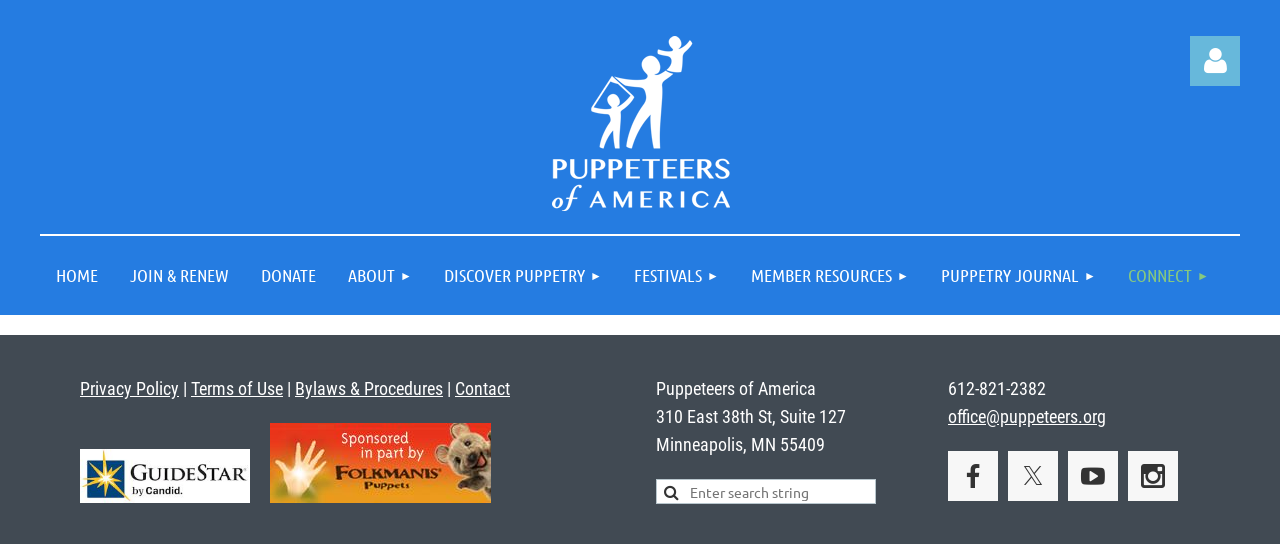

--- FILE ---
content_type: text/html; charset=utf-8
request_url: https://www.puppeteers.org/connect
body_size: 9282
content:
<!DOCTYPE html>
<html lang="en" class="no-js ">
	<head id="Head1">
		<link rel="stylesheet" type="text/css" href="https://kit-pro.fontawesome.com/releases/latest/css/pro.min.css" />
<meta name="viewport" content="width=device-width, initial-scale=1.0">
<link href="https://www.puppeteers.org/BuiltTheme/kaleidoscope_cornucopia.v3.0/b7fd5576/Styles/combined.css" rel="stylesheet" type="text/css" /><link href="https://www.puppeteers.org/resources/theme/customStyles.css?t=637906969571190000" rel="stylesheet" type="text/css" /><link href="https://www.puppeteers.org/resources/theme/user.css?t=638888131380000000" rel="stylesheet" type="text/css" /><link href="https://live-sf.wildapricot.org/WebUI/built9.12.0-23d3d10/scripts/public/react/index-84b33b4.css" rel="stylesheet" type="text/css" /><link href="https://live-sf.wildapricot.org/WebUI/built9.12.0-23d3d10/css/shared/ui/shared-ui-compiled.css" rel="stylesheet" type="text/css" /><script type="text/javascript" language="javascript" id="idJavaScriptEnvironment">var bonaPage_BuildVer='9.12.0-23d3d10';
var bonaPage_AdminBackendUrl = '/admin/';
var bonaPage_StatRes='https://live-sf.wildapricot.org/WebUI/';
var bonaPage_InternalPageType = { isUndefinedPage : false,isWebPage : true,isAdminPage : false,isDialogPage : false,isSystemPage : false,isErrorPage : false,isError404Page : false };
var bonaPage_PageView = { isAnonymousView : true,isMemberView : false,isAdminView : false };
var WidgetMode = 0;
var bonaPage_IsUserAnonymous = true;
var bonaPage_ThemeVer='b7fd5576638888131380000000637906969571190000'; var bonaPage_ThemeId = 'kaleidoscope_cornucopia.v3.0'; var bonaPage_ThemeVersion = '3.0';
var bonaPage_id='18123'; version_id='';
if (bonaPage_InternalPageType && (bonaPage_InternalPageType.isSystemPage || bonaPage_InternalPageType.isWebPage) && window.self !== window.top) { var success = true; try { var tmp = top.location.href; if (!tmp) { top.location = self.location; } } catch (err) { try { if (self != top) { top.location = self.location; } } catch (err) { try { if (self != top) { top = self; } success = false; } catch (err) { success = false; } } success = false; } if (!success) { window.onload = function() { document.open('text/html', 'replace'); document.write('<ht'+'ml><he'+'ad></he'+'ad><bo'+'dy><h1>Wrong document context!</h1></bo'+'dy></ht'+'ml>'); document.close(); } } }
try { function waMetricsGlobalHandler(args) { if (WA.topWindow.waMetricsOuterGlobalHandler && typeof(WA.topWindow.waMetricsOuterGlobalHandler) === 'function') { WA.topWindow.waMetricsOuterGlobalHandler(args); }}} catch(err) {}
 try { if (parent && parent.BonaPage) parent.BonaPage.implementBonaPage(window); } catch (err) { }
try { document.write('<style type="text/css"> .WaHideIfJSEnabled, .HideIfJSEnabled { display: none; } </style>'); } catch(err) {}
var bonaPage_WebPackRootPath = 'https://live-sf.wildapricot.org/WebUI/built9.12.0-23d3d10/scripts/public/react/';</script><script type="text/javascript" language="javascript" src="https://live-sf.wildapricot.org/WebUI/built9.12.0-23d3d10/scripts/shared/bonapagetop/bonapagetop-compiled.js" id="idBonaPageTop"></script><script type="text/javascript" language="javascript" src="https://live-sf.wildapricot.org/WebUI/built9.12.0-23d3d10/scripts/public/react/index-84b33b4.js" id="ReactPublicJs"></script><script type="text/javascript" language="javascript" src="https://live-sf.wildapricot.org/WebUI/built9.12.0-23d3d10/scripts/shared/ui/shared-ui-compiled.js" id="idSharedJs"></script><script type="text/javascript" language="javascript" src="https://live-sf.wildapricot.org/WebUI/built9.12.0-23d3d10/General.js" id=""></script><script type="text/javascript" language="javascript" src="https://www.puppeteers.org/BuiltTheme/kaleidoscope_cornucopia.v3.0/b7fd5576/Scripts/combined.js" id=""></script><title>Puppeteers of America - Connect</title>
<!-- Google Tag Manager -->
<script>(function(w,d,s,l,i){w[l]=w[l]||[];w[l].push({'gtm.start':
new Date().getTime(),event:'gtm.js'});var f=d.getElementsByTagName(s)[0],
j=d.createElement(s),dl=l!='dataLayer'?'&l='+l:'';j.async=true;j.src=
'https://www.googletagmanager.com/gtm.js?id='+i+dl;f.parentNode.insertBefore(j,f);
})(window,document,'script','dataLayer','GTM-563P6L2');</script>
<!-- End Google Tag Manager -->

<meta property="og:image" content="https://www.puppeteers.org/resources/Pictures/pofa-fb-logo.jpg" /><meta name="apple-itunes-app" content="app-id=1220348450, app-argument="><link rel="search" type="application/opensearchdescription+xml" title="www.puppeteers.org" href="/opensearch.ashx" /></head>
	<body id="PAGEID_18123" class="publicContentView LayoutMain">
<div class="mLayout layoutMain" id="mLayout">

<div class="mobilePanelContainer">
<div id="id_MobilePanel" data-componentId="MobilePanel" class="WaPlaceHolder WaPlaceHolderMobilePanel" style=""><div style=""><div id="id_QFpB82d" class="WaGadgetOnly WaGadgetMobilePanel  gadgetStyleNone" style="" data-componentId="QFpB82d" ><div class="mobilePanel">
	
	<div class="mobilePanelButton buttonMenu" title="Menu">Menu</div>
<div class="mobilePanelButton buttonLogin" title="Log in">Log in</div>
<div class="menuInner">
		<ul class="firstLevel">
<li class=" ">
	<div class="item">
		<a href="https://www.puppeteers.org/" title="Home"><span>Home</span></a>
</div>
</li>
	
<li class=" ">
	<div class="item">
		<a href="https://www.puppeteers.org/join-renew" title="Join &amp; Renew"><span>Join &amp; Renew</span></a>
</div>
</li>
	
<li class=" ">
	<div class="item">
		<a href="https://www.puppeteers.org/donate" title="Donate"><span>Donate</span></a>
</div>
</li>
	
<li class=" dir">
	<div class="item">
		<a href="https://www.puppeteers.org/about" title="About"><span>About</span></a>
<ul class="secondLevel">
<li class=" ">
	<div class="item">
		<a href="https://www.puppeteers.org/about-pofa" title="About PofA"><span>About PofA</span></a>
</div>
</li>
	
<li class=" ">
	<div class="item">
		<a href="https://www.puppeteers.org/regions-guilds" title="Regions &amp; Local Guilds"><span>Regions &amp; Local Guilds</span></a>
</div>
</li>
	
<li class=" ">
	<div class="item">
		<a href="https://www.puppeteers.org/diversity-equity-inclusion-accessibility" title="Diversity, Equity, Inclusion &amp; Accessibility"><span>Diversity, Equity, Inclusion &amp; Accessibility</span></a>
</div>
</li>
	
<li class=" ">
	<div class="item">
		<a href="https://www.puppeteers.org/donors" title="Donors"><span>Donors</span></a>
</div>
</li>
	
<li class=" ">
	<div class="item">
		<a href="https://www.puppeteers.org/awards" title="Awards"><span>Awards</span></a>
</div>
</li>
	
<li class=" ">
	<div class="item">
		<a href="https://www.puppeteers.org/job-opportunities" title="Job Opportunities"><span>Job Opportunities</span></a>
</div>
</li>
	
</ul>
</div>
</li>
	
<li class=" dir">
	<div class="item">
		<a href="https://www.puppeteers.org/discover-puppetry" title="Discover Puppetry"><span>Discover Puppetry</span></a>
<ul class="secondLevel">
<li class=" ">
	<div class="item">
		<a href="https://www.puppeteers.org/events" title="Events"><span>Events</span></a>
</div>
</li>
	
<li class=" ">
	<div class="item">
		<a href="https://www.puppeteers.org/puppet-artist-shops" title="Puppet Artist Shops"><span>Puppet Artist Shops</span></a>
</div>
</li>
	
<li class=" ">
	<div class="item">
		<a href="https://www.puppeteers.org/puppetry-book-list" title="Puppetry Book List"><span>Puppetry Book List</span></a>
</div>
</li>
	
<li class=" ">
	<div class="item">
		<a href="https://www.puppeteers.org/submit-a-book" title="Submit a Book"><span>Submit a Book</span></a>
</div>
</li>
	
<li class=" ">
	<div class="item">
		<a href="https://www.puppeteers.org/history-of-american-puppetry" title="History of American Puppetry"><span>History of American Puppetry</span></a>
</div>
</li>
	
<li class=" ">
	<div class="item">
		<a href="https://www.puppeteers.org/world-puppetry-day" title="World Puppetry Day"><span>World Puppetry Day</span></a>
</div>
</li>
	
<li class=" ">
	<div class="item">
		<a href="https://www.puppeteers.org/museums-collections" title="Museums &amp; Collections"><span>Museums &amp; Collections</span></a>
</div>
</li>
	
<li class=" ">
	<div class="item">
		<a href="https://www.puppeteers.org/theaters" title="Theaters"><span>Theaters</span></a>
</div>
</li>
	
<li class=" ">
	<div class="item">
		<a href="https://www.puppeteers.org/education-and-therapy" title="Education and Therapy"><span>Education and Therapy</span></a>
</div>
</li>
	
<li class=" ">
	<div class="item">
		<a href="https://www.puppeteers.org/member-companies" title="Member Companies"><span>Member Companies</span></a>
</div>
</li>
	
<li class=" ">
	<div class="item">
		<a href="https://www.puppeteers.org/additional-resources" title="Additional Resources"><span>Additional Resources</span></a>
</div>
</li>
	
</ul>
</div>
</li>
	
<li class=" dir">
	<div class="item">
		<a href="https://www.puppeteers.org/festivals" title="Festivals"><span>Festivals</span></a>
<ul class="secondLevel">
<li class=" ">
	<div class="item">
		<a href="https://www.puppeteers.org/national-puppetry-festival" title="Latest National Puppetry Festival"><span>Latest National Puppetry Festival</span></a>
</div>
</li>
	
<li class=" ">
	<div class="item">
		<a href="https://www.puppeteers.org/regional-festivals" title="Regional Festivals"><span>Regional Festivals</span></a>
</div>
</li>
	
<li class=" ">
	<div class="item">
		<a href="https://www.puppeteers.org/1936-2017-at-a-glance" title="1936-2017 at a Glance"><span>1936-2017 at a Glance</span></a>
</div>
</li>
	
<li class=" ">
	<div class="item">
		<a href="https://www.puppeteers.org/what-is-a-puppet-festival" title="What is a Puppet Festival?"><span>What is a Puppet Festival?</span></a>
</div>
</li>
	
</ul>
</div>
</li>
	
<li class=" dir">
	<div class="item">
		<a href="https://www.puppeteers.org/members" title="Member Resources"><span>Member Resources</span></a>
<ul class="secondLevel">
<li class=" ">
	<div class="item">
		<a href="https://www.puppeteers.org/become-a-member" title="Become a Member"><span>Become a Member</span></a>
</div>
</li>
	
<li class=" ">
	<div class="item">
		<a href="https://www.puppeteers.org/new-works-fund" title="New Works Fund"><span>New Works Fund</span></a>
</div>
</li>
	
<li class=" ">
	<div class="item">
		<a href="https://www.puppeteers.org/grants" title="Current Grant Cycle"><span>Current Grant Cycle</span></a>
</div>
</li>
	
</ul>
</div>
</li>
	
<li class=" dir">
	<div class="item">
		<a href="https://www.puppeteers.org/puppetry-journal" title="Puppetry Journal"><span>Puppetry Journal</span></a>
<ul class="secondLevel">
<li class=" ">
	<div class="item">
		<a href="https://www.puppeteers.org/about-the-puppetry-journal" title="About the Puppetry Journal"><span>About the Puppetry Journal</span></a>
</div>
</li>
	
<li class=" ">
	<div class="item">
		<a href="https://www.puppeteers.org/digital-issues" title="Digital Issues"><span>Digital Issues</span></a>
</div>
</li>
	
<li class=" ">
	<div class="item">
		<a href="https://www.puppeteers.org/puppetry-journal-index" title="Puppetry Journal Index"><span>Puppetry Journal Index</span></a>
</div>
</li>
	
<li class=" ">
	<div class="item">
		<a href="https://www.puppeteers.org/advertise-in-the-puppetry-journal" title="Advertise in the Puppetry Journal"><span>Advertise in the Puppetry Journal</span></a>
</div>
</li>
	
</ul>
</div>
</li>
	
<li class="sel dir">
	<div class="item">
		<a href="https://www.puppeteers.org/connect" title="Connect"><span>Connect</span></a>
<ul class="secondLevel">
<li class=" ">
	<div class="item">
		<a href="https://www.puppeteers.org/contact" title="Contact"><span>Contact</span></a>
</div>
</li>
	
<li class=" ">
	<div class="item">
		<a href="https://www.puppeteers.org/blog" title="Blog"><span>Blog</span></a>
</div>
</li>
	
<li class=" ">
	<div class="item">
		<a href="https://www.puppeteers.org/social-media-submissions" title="Social Media Submissions"><span>Social Media Submissions</span></a>
</div>
</li>
	
<li class=" ">
	<div class="item">
		<a href="https://www.puppeteers.org/bulletin-board" title="Bulletin Board"><span>Bulletin Board</span></a>
</div>
</li>
	
</ul>
</div>
</li>
	
</ul>
	</div>

	<div class="loginInner">
<div class="loginContainerForm oAuthIsfalse">
<form method="post" action="https://www.puppeteers.org/Sys/Login" id="id_QFpB82d_form" class="generalLoginBox"  data-disableInAdminMode="true">
<input type="hidden" name="ReturnUrl" id="id_QFpB82d_returnUrl" value="">
				<input type="hidden" name="browserData" id="id_QFpB82d_browserField">
<div class="loginUserName">
<div class="loginUserNameTextBox">
		<input name="email" type="text" maxlength="100" placeholder="Email"  id="id_QFpB82d_userName" tabindex="1" class="emailTextBoxControl"/>
	</div>
</div><div class="loginPassword">
<div class="loginPasswordTextBox">
		<input name="password" type="password" placeholder="Password" maxlength="50" id="id_QFpB82d_password" tabindex="2" class="passwordTextBoxControl" autocomplete="off"/>
	</div>
</div> 
    <input id="g-recaptcha-invisible_QFpB82d" name="g-recaptcha-invisible" value="recaptcha" type="hidden"/> 
    <div id="recapcha_placeholder_QFpB82d" style="display:none"></div>
    <span id="idReCaptchaValidator_QFpB82d" errorMessage="Please verify that you are not a robot" style="display:none" validatorType="method" ></span>
    <script>
        $("#idReCaptchaValidator_QFpB82d").on( "wavalidate", function(event, validationResult) {
            if (grecaptcha.getResponse(widgetId_QFpB82d).length == 0){
                grecaptcha.execute(widgetId_QFpB82d);	
                validationResult.shouldStopValidation = true;
                return;
            }

            validationResult.result = true;
        });
  
            var widgetId_QFpB82d;

            var onloadCallback_QFpB82d = function() {
                // Renders the HTML element with id 'recapcha_placeholder_QFpB82d' as a reCAPTCHA widget.
                // The id of the reCAPTCHA widget is assigned to 'widgetId_QFpB82d'.
                widgetId_QFpB82d = grecaptcha.render('recapcha_placeholder_QFpB82d', {
                'sitekey' : '6LfmM_UhAAAAAJSHT-BwkAlQgN0mMViOmaK7oEIV',
                'size': 'invisible',
                'callback': function(){
                    document.getElementById('g-recaptcha-invisible_QFpB82d').form.submit();
                },
                'theme' : 'light'
            });
        };
    </script>
	
    <script src="https://www.google.com/recaptcha/api.js?onload=onloadCallback_QFpB82d&render=explicit" async defer></script>

 <div class="loginActionRememberMe">
		<input id="id_QFpB82d_rememberMe" type="checkbox" name="rememberMe" tabindex="3" class="rememberMeCheckboxControl"/>
		<label for="id_QFpB82d_rememberMe">Remember me</label>
	</div>
<div class="loginPasswordForgot">
		<a href="https://www.puppeteers.org/Sys/ResetPasswordRequest">Forgot password</a>
	</div>
<div class="loginAction">
	<input type="submit" name="ctl03$ctl02$loginViewControl$loginControl$Login" value="Log in" id="id_QFpB82d_loginAction" onclick="if (!browserInfo.clientCookiesEnabled()) {alert('Warning: browser cookies disabled. Please enable them to use this website.'); return false;}" tabindex="4" class="loginButton loginButtonControl"/>
</div></form></div>
</div>

</div>

<script type="text/javascript">

jq$(function()
{
	var gadget = jq$('#id_QFpB82d'),
		menuContainer = gadget.find('.menuInner'),
		loginContainer = gadget.find('.loginInner');

	gadget.find('.buttonMenu').on("click",function()
	{
		menuContainer.toggle();
		loginContainer.hide();
		jq$(this).toggleClass('active');
        jq$('.buttonLogin').removeClass('active');
		return false;
	});

	gadget.find('.buttonLogin').on("click",function()
	{
		loginContainer.toggle();
		menuContainer.hide();
		jq$(this).toggleClass('active');
        jq$('.buttonMenu').removeClass('active');
		return false;
	});

	gadget.find('.mobilePanel').on("click",function(event)
	{
        if( !(jq$(event.target).parents('.loginInner').size() || event.target.className == 'loginInner') )
        {
            menuContainer.hide();
            loginContainer.hide();
            jq$('.buttonLogin').removeClass('active');
            jq$('.buttonMenu').removeClass('active');
        }

        event.stopPropagation();
	});

	jq$('body').on("click",function()
	{
		menuContainer.hide();
		loginContainer.hide();
		jq$('.buttonLogin').removeClass('active');
        jq$('.buttonMenu').removeClass('active');
	});


	// login
	var browserField = document.getElementById('id_QFpB82d' + '_browserField');

	if (browserField)
	{
		browserField.value = browserInfo.getBrowserCapabilitiesData();
	}

	jq$('#id_QFpB82d' + '_form').FormValidate();
	jq$('.WaGadgetMobilePanel form').attr('data-disableInAdminMode', 'false');

});

</script></div></div>
</div></div>

		<!-- header zone -->
		<div class="zonePlace zoneHeader1">
<div id="idHeaderContentHolder" data-componentId="Header" class="WaPlaceHolder WaPlaceHolderHeader" style="background-color:#257CE1;"><div style="padding-top:16px;padding-bottom:16px;"><div id="id_fjYlTXp" class="WaGadgetFirst WaGadgetCustomHTML  gadgetStyleNone" style="" data-componentId="fjYlTXp" ><div class="gadgetStyleBody " style=""  data-areaHeight="auto">
<!-- Google Tag Manager (noscript) -->
<noscript><iframe src="https://www.googletagmanager.com/ns.html?id=GTM-563P6L2"
height="0" width="0" style="display:none;visibility:hidden"></iframe></noscript>
<!-- End Google Tag Manager (noscript) --></div>
</div><div id="id_WFqawNp" data-componentId="WFqawNp" class="WaLayoutContainerLast" style="margin-bottom:0px;"><table cellspacing="0" cellpadding="0" class="WaLayoutTable" style=""><tr data-componentId="WFqawNp_row" class="WaLayoutRow"><td id="id_KkBZpYF" data-componentId="KkBZpYF" class="WaLayoutItem" style="width:40%;"></td><td style="width:20px;" data-componentId="KkBZpYF_separator" class="WaLayoutSeparator"><div style="width: inherit;"></div></td><td id="id_oWdKg3J" data-componentId="oWdKg3J" class="WaLayoutItem" style="width:19%;"><div id="id_KuWKdAU" class="WaLayoutPlaceHolder placeHolderContainer" data-componentId="KuWKdAU" style=""><div style=""><div id="id_9eTsgWO" class="WaGadgetOnly WaGadgetContent  gadgetStyleNone" style="" data-componentId="9eTsgWO" ><div class="gadgetStyleBody gadgetContentEditableArea" style="" data-editableArea="0" data-areaHeight="auto">
<p align="center"><a href="/"><img src="/resources/Pictures/PofA_Stacked_Logo_White4.png" alt="Puppeteers of America" title="Puppeteers of America" border="0"></a></p></div>
</div></div></div></td><td style="width:20px;" data-componentId="oWdKg3J_separator" class="WaLayoutSeparator"><div style="width: inherit;"></div></td><td id="id_KRzPiG9" data-componentId="KRzPiG9" class="WaLayoutItem" style="width:40%;"><div id="id_fuXoXDE" class="WaLayoutPlaceHolder placeHolderContainer" data-componentId="fuXoXDE" style=""><div style=""><div id="id_MoBw3nY" class="WaGadgetOnly WaGadgetLoginForm  gadgetStyleNone" style="" data-componentId="MoBw3nY" ><div class="loginContainer alignRight">
  <div class="loginContainerInner">
    <a id="id_MoBw3nY_loginLink" class="loginLink">Log in</a>
    <div id="id_MoBw3nY_loginContainer" class="loginPanel">
      <div class="loginContainerForm oAuthIsfalse">
        <div class="loginContainerFormInner">
          <form method="post" action="https://www.puppeteers.org/Sys/Login" id="id_MoBw3nY_form" class="generalLoginBox"  data-disableInAdminMode="true">
<input type="hidden" name="ReturnUrl" id="id_MoBw3nY_returnUrl" value="">
            <input type="hidden" name="CurrentUrl" id="id_MoBw3nY_currentUrl" value="/connect">
            <input type="hidden" name="browserData" id="id_MoBw3nY_browserField">
            <div class="loginUserName">
<div class="loginUserNameTextBox">
		<input name="email" type="text" maxlength="100" placeholder="Email"  id="id_MoBw3nY_userName" tabindex="1" class="emailTextBoxControl"/>
	</div>
</div><div class="loginPassword">
    <div class="loginPasswordTextBox">
		<div class="password-wrapper">
			<input 
				name="password" 
				type="password" 
placeholder="Password" 
				maxlength="50" 
				id="id_MoBw3nY_password" 
				tabindex="2" 
				class="passwordTextBoxControl" 
				autocomplete="off"
			/>
			<i class="fa fa-eye-slash toggle-password" toggle="#id_MoBw3nY_password"></i>
		</div>
    </div>
</div>
<script>
  if (!window.__passwordToggleInitialized) {
    window.__passwordToggleInitialized = true;

    $(document).ready(function () {
      $('.toggle-password').each(function () {
        const $icon = $(this);
        const selector = $icon.attr('toggle');
        if (!selector) return;

        const $input = selector.startsWith('#') ? $(selector) : $('#' + selector);
        if (!$input.length) return;

        $icon.on('click', function () {
          try {
            const inputEl = $input[0];
            const currentType = inputEl.getAttribute('type');

            if (currentType === 'password') {
              inputEl.setAttribute('type', 'text');
              $icon.removeClass('fa-eye-slash').addClass('fa-eye');
            } else {
              inputEl.setAttribute('type', 'password');
              $icon.removeClass('fa-eye').addClass('fa-eye-slash');
            }
          } catch (err) {
            console.warn('Password toggle error:', err.message);
          }
        });
      });
    });
  }
</script>
 
    <input id="g-recaptcha-invisible_MoBw3nY" name="g-recaptcha-invisible" value="recaptcha" type="hidden"/> 
    <div id="recapcha_placeholder_MoBw3nY" style="display:none"></div>
    <span id="idReCaptchaValidator_MoBw3nY" errorMessage="Please verify that you are not a robot" style="display:none" validatorType="method" ></span>
    <script>
        $("#idReCaptchaValidator_MoBw3nY").on( "wavalidate", function(event, validationResult) {
            if (grecaptcha.getResponse(widgetId_MoBw3nY).length == 0){
                grecaptcha.execute(widgetId_MoBw3nY);	
                validationResult.shouldStopValidation = true;
                return;
            }

            validationResult.result = true;
        });
  
            var widgetId_MoBw3nY;

            var onloadCallback_MoBw3nY = function() {
                // Renders the HTML element with id 'recapcha_placeholder_MoBw3nY' as a reCAPTCHA widget.
                // The id of the reCAPTCHA widget is assigned to 'widgetId_MoBw3nY'.
                widgetId_MoBw3nY = grecaptcha.render('recapcha_placeholder_MoBw3nY', {
                'sitekey' : '6LfmM_UhAAAAAJSHT-BwkAlQgN0mMViOmaK7oEIV',
                'size': 'invisible',
                'callback': function(){
                    document.getElementById('g-recaptcha-invisible_MoBw3nY').form.submit();
                },
                'theme' : 'light'
            });
        };
    </script>
	
    <script src="https://www.google.com/recaptcha/api.js?onload=onloadCallback_MoBw3nY&render=explicit" async defer></script>

 <div class="loginActionRememberMe">
		<input id="id_MoBw3nY_rememberMe" type="checkbox" name="rememberMe" tabindex="3" class="rememberMeCheckboxControl"/>
		<label for="id_MoBw3nY_rememberMe">Remember me</label>
	</div>
<div class="loginAction">
	<input type="submit" name="ctl03$ctl02$loginViewControl$loginControl$Login" value="Log in" id="id_MoBw3nY_loginAction" onclick="if (!WA.isWidgetMode && !browserInfo.clientCookiesEnabled()) {alert('Warning: browser cookies disabled. Please enable them to use this website.'); return false;}" tabindex="4" class="loginButton loginButtonControl"/>
</div><div class="loginPasswordForgot">
		<a rel="nofollow" href="https://www.puppeteers.org/Sys/ResetPasswordRequest">Forgot password</a>
	</div>
</form></div>
      </div>
    </div>
  </div>
</div>
<script>
  jq$(function() {
    var gadgetId = jq$('#id_MoBw3nY'),
        containerBox = gadgetId.find('.loginPanel'),
        loginLink = gadgetId.find('.loginLink'),
        transitionTime = 300;

    containerBox.isOpening = false;

    loginLink.on('click', function(e) {
      if (containerBox.css("visibility") == 'visible') {
        loginLink.removeClass('hover');
        containerBox.animate({ 'opacity': '0' }, transitionTime, function() {
          containerBox.css('visibility','hidden');
          containerBox.css('display','none');
        });
      } else {
        loginLink.addClass('hover');
        containerBox.isOpening = true;
        containerBox.css('display','block');
        containerBox.css('visibility','visible');
        containerBox.animate({ 'opacity': '1' }, transitionTime, function() {
          containerBox.isOpening = false;
        });
      }
    });

    containerBox.on('click', function(e) { e.stopPropagation(); });

    jq$('body').on('click', function() {
      if (containerBox.css("visibility") == 'visible' && !containerBox.isOpening) {
        loginLink.removeClass('hover');
        containerBox.animate({ 'opacity': '0' }, transitionTime, function() {
          containerBox.css('visibility','hidden');
          containerBox.css('display','none');
        });
      }
    });

    var browserField = document.getElementById('id_MoBw3nY' + '_browserField');

    if (browserField) {
      browserField.value = browserInfo.getBrowserCapabilitiesData();
    }

    jq$('#id_MoBw3nY' + '_form').FormValidate();
    jq$('.WaGadgetLoginForm form').attr('data-disableInAdminMode', 'false');
  });
</script>
</div></div></div></td></tr></table> </div></div>
</div></div>
		<div class="zonePlace zoneHeader2">
<div id="id_Header1" data-componentId="Header1" class="WaPlaceHolder WaPlaceHolderHeader1" style="background-color:transparent;"><div style=""><div id="id_Rbz1ACJ" data-componentId="Rbz1ACJ" class="WaLayoutContainerOnly" style=""><table cellspacing="0" cellpadding="0" class="WaLayoutTable" style=""><tr data-componentId="Rbz1ACJ_row" class="WaLayoutRow"><td id="id_u4xLiZM" data-componentId="u4xLiZM" class="WaLayoutItem" style="background-color:#FFFFFF;width:100%;"><div id="id_4ph4Ww3" class="WaLayoutPlaceHolder placeHolderContainer" data-componentId="4ph4Ww3" style=""><div style=""><div id="id_fmN7mqU" class="WaGadgetOnly WaGadgetMenuHorizontal  gadgetStyleNone" style="margin-top:2px;" data-componentId="fmN7mqU" ><div class="menuBackground"></div>
<div class="menuInner">
	<ul class="firstLevel">
<li class=" ">
	<div class="item">
		<a href="https://www.puppeteers.org/" title="Home"><span>Home</span></a>
</div>
</li>
	
<li class=" ">
	<div class="item">
		<a href="https://www.puppeteers.org/join-renew" title="Join &amp; Renew"><span>Join &amp; Renew</span></a>
</div>
</li>
	
<li class=" ">
	<div class="item">
		<a href="https://www.puppeteers.org/donate" title="Donate"><span>Donate</span></a>
</div>
</li>
	
<li class=" dir">
	<div class="item">
		<a href="https://www.puppeteers.org/about" title="About"><span>About</span></a>
<ul class="secondLevel">
<li class=" ">
	<div class="item">
		<a href="https://www.puppeteers.org/about-pofa" title="About PofA"><span>About PofA</span></a>
</div>
</li>
	
<li class=" ">
	<div class="item">
		<a href="https://www.puppeteers.org/regions-guilds" title="Regions &amp; Local Guilds"><span>Regions &amp; Local Guilds</span></a>
</div>
</li>
	
<li class=" ">
	<div class="item">
		<a href="https://www.puppeteers.org/diversity-equity-inclusion-accessibility" title="Diversity, Equity, Inclusion &amp; Accessibility"><span>Diversity, Equity, Inclusion &amp; Accessibility</span></a>
</div>
</li>
	
<li class=" ">
	<div class="item">
		<a href="https://www.puppeteers.org/donors" title="Donors"><span>Donors</span></a>
</div>
</li>
	
<li class=" ">
	<div class="item">
		<a href="https://www.puppeteers.org/awards" title="Awards"><span>Awards</span></a>
</div>
</li>
	
<li class=" ">
	<div class="item">
		<a href="https://www.puppeteers.org/job-opportunities" title="Job Opportunities"><span>Job Opportunities</span></a>
</div>
</li>
	
</ul>
</div>
</li>
	
<li class=" dir">
	<div class="item">
		<a href="https://www.puppeteers.org/discover-puppetry" title="Discover Puppetry"><span>Discover Puppetry</span></a>
<ul class="secondLevel">
<li class=" ">
	<div class="item">
		<a href="https://www.puppeteers.org/events" title="Events"><span>Events</span></a>
</div>
</li>
	
<li class=" ">
	<div class="item">
		<a href="https://www.puppeteers.org/puppet-artist-shops" title="Puppet Artist Shops"><span>Puppet Artist Shops</span></a>
</div>
</li>
	
<li class=" ">
	<div class="item">
		<a href="https://www.puppeteers.org/puppetry-book-list" title="Puppetry Book List"><span>Puppetry Book List</span></a>
</div>
</li>
	
<li class=" ">
	<div class="item">
		<a href="https://www.puppeteers.org/submit-a-book" title="Submit a Book"><span>Submit a Book</span></a>
</div>
</li>
	
<li class=" ">
	<div class="item">
		<a href="https://www.puppeteers.org/history-of-american-puppetry" title="History of American Puppetry"><span>History of American Puppetry</span></a>
</div>
</li>
	
<li class=" ">
	<div class="item">
		<a href="https://www.puppeteers.org/world-puppetry-day" title="World Puppetry Day"><span>World Puppetry Day</span></a>
</div>
</li>
	
<li class=" ">
	<div class="item">
		<a href="https://www.puppeteers.org/museums-collections" title="Museums &amp; Collections"><span>Museums &amp; Collections</span></a>
</div>
</li>
	
<li class=" ">
	<div class="item">
		<a href="https://www.puppeteers.org/theaters" title="Theaters"><span>Theaters</span></a>
</div>
</li>
	
<li class=" ">
	<div class="item">
		<a href="https://www.puppeteers.org/education-and-therapy" title="Education and Therapy"><span>Education and Therapy</span></a>
</div>
</li>
	
<li class=" ">
	<div class="item">
		<a href="https://www.puppeteers.org/member-companies" title="Member Companies"><span>Member Companies</span></a>
</div>
</li>
	
<li class=" ">
	<div class="item">
		<a href="https://www.puppeteers.org/additional-resources" title="Additional Resources"><span>Additional Resources</span></a>
</div>
</li>
	
</ul>
</div>
</li>
	
<li class=" dir">
	<div class="item">
		<a href="https://www.puppeteers.org/festivals" title="Festivals"><span>Festivals</span></a>
<ul class="secondLevel">
<li class=" ">
	<div class="item">
		<a href="https://www.puppeteers.org/national-puppetry-festival" title="Latest National Puppetry Festival"><span>Latest National Puppetry Festival</span></a>
</div>
</li>
	
<li class=" ">
	<div class="item">
		<a href="https://www.puppeteers.org/regional-festivals" title="Regional Festivals"><span>Regional Festivals</span></a>
</div>
</li>
	
<li class=" ">
	<div class="item">
		<a href="https://www.puppeteers.org/1936-2017-at-a-glance" title="1936-2017 at a Glance"><span>1936-2017 at a Glance</span></a>
</div>
</li>
	
<li class=" ">
	<div class="item">
		<a href="https://www.puppeteers.org/what-is-a-puppet-festival" title="What is a Puppet Festival?"><span>What is a Puppet Festival?</span></a>
</div>
</li>
	
</ul>
</div>
</li>
	
<li class=" dir">
	<div class="item">
		<a href="https://www.puppeteers.org/members" title="Member Resources"><span>Member Resources</span></a>
<ul class="secondLevel">
<li class=" ">
	<div class="item">
		<a href="https://www.puppeteers.org/become-a-member" title="Become a Member"><span>Become a Member</span></a>
</div>
</li>
	
<li class=" ">
	<div class="item">
		<a href="https://www.puppeteers.org/new-works-fund" title="New Works Fund"><span>New Works Fund</span></a>
</div>
</li>
	
<li class=" ">
	<div class="item">
		<a href="https://www.puppeteers.org/grants" title="Current Grant Cycle"><span>Current Grant Cycle</span></a>
</div>
</li>
	
</ul>
</div>
</li>
	
<li class=" dir">
	<div class="item">
		<a href="https://www.puppeteers.org/puppetry-journal" title="Puppetry Journal"><span>Puppetry Journal</span></a>
<ul class="secondLevel">
<li class=" ">
	<div class="item">
		<a href="https://www.puppeteers.org/about-the-puppetry-journal" title="About the Puppetry Journal"><span>About the Puppetry Journal</span></a>
</div>
</li>
	
<li class=" ">
	<div class="item">
		<a href="https://www.puppeteers.org/digital-issues" title="Digital Issues"><span>Digital Issues</span></a>
</div>
</li>
	
<li class=" ">
	<div class="item">
		<a href="https://www.puppeteers.org/puppetry-journal-index" title="Puppetry Journal Index"><span>Puppetry Journal Index</span></a>
</div>
</li>
	
<li class=" ">
	<div class="item">
		<a href="https://www.puppeteers.org/advertise-in-the-puppetry-journal" title="Advertise in the Puppetry Journal"><span>Advertise in the Puppetry Journal</span></a>
</div>
</li>
	
</ul>
</div>
</li>
	
<li class="sel dir">
	<div class="item">
		<a href="https://www.puppeteers.org/connect" title="Connect"><span>Connect</span></a>
<ul class="secondLevel">
<li class=" ">
	<div class="item">
		<a href="https://www.puppeteers.org/contact" title="Contact"><span>Contact</span></a>
</div>
</li>
	
<li class=" ">
	<div class="item">
		<a href="https://www.puppeteers.org/blog" title="Blog"><span>Blog</span></a>
</div>
</li>
	
<li class=" ">
	<div class="item">
		<a href="https://www.puppeteers.org/social-media-submissions" title="Social Media Submissions"><span>Social Media Submissions</span></a>
</div>
</li>
	
<li class=" ">
	<div class="item">
		<a href="https://www.puppeteers.org/bulletin-board" title="Bulletin Board"><span>Bulletin Board</span></a>
</div>
</li>
	
</ul>
</div>
</li>
	
</ul>
</div>


<script type="text/javascript">

	jq$(function()
	{

		WebFont.load({
			custom: {
				families: ['Ubuntu', 'Ubuntu condensed']
			},
			active: function()
			{
				resizeMenu();
			}
		});


		var gadgetHorMenu = jq$('#id_fmN7mqU'),
			gadgetHorMenuContainer = gadgetHorMenu.find('.menuInner'),
			firstLevelMenu = gadgetHorMenu.find('ul.firstLevel'),
			holderInitialMenu = firstLevelMenu.children(),
			outsideItems = null,
			phantomElement = '<li class="phantom"><div class="item"><a href="#"><span>&#x2261;</span></a><ul class="secondLevel"></ul></div></li>',
			placeHolder = gadgetHorMenu.parents('.WaLayoutPlaceHolder'),
			placeHolderId = placeHolder && placeHolder.attr('data-componentId'),
			mobileState = false,
			isTouchSupported = !!(('ontouchstart' in window) || (window.DocumentTouch && document instanceof DocumentTouch) || (navigator.msPointerEnabled && navigator.msMaxTouchPoints));


		function resizeMenu()
		{
			var i,
				len,
				fitMenuWidth = 0,
				menuItemPhantomWidth = 80;

			firstLevelMenu.html( holderInitialMenu).removeClass('adapted').css({ width: 'auto' }); // restore initial menu

			if( firstLevelMenu.width() > gadgetHorMenuContainer.width() ) // if menu oversize
			{
				menuItemPhantomWidth = firstLevelMenu.addClass('adapted').append( phantomElement).children('.phantom').width();

				for( i = 0, len = holderInitialMenu.size(); i <= len; i++ )
				{
					fitMenuWidth += jq$( holderInitialMenu.get(i) ).width();

					if( fitMenuWidth + menuItemPhantomWidth > gadgetHorMenuContainer.width() )
					{
						outsideItems = firstLevelMenu.children(':gt('+(i-1)+'):not(.phantom)').remove();
						firstLevelMenu.find('.phantom > .item > ul').append( outsideItems);
						gadgetHorMenuContainer.css('overflow','visible');
						break;
					}
				}
				gadgetHorMenu.find('.phantom > .item > a').click(function(){ return false; });
			}

			disableFirstTouch();

			firstLevelMenu.css( 'width', '' ); // restore initial menu width
			firstLevelMenu.children().removeClass('last-child').eq(-1).addClass('last-child'); // add last-child mark
		}

		jq$(window).resize(function()
		{
			resizeMenu();
		});

		function onLayoutColumnResized(sender, args)
		{
			args = args || {};

			if (placeHolderId && (placeHolderId == args.leftColPlaceHolderId || placeHolderId == args.rightColPlaceHolderId))
			{
				resizeMenu();
			}
		}

		BonaPage.addPageStateHandler(BonaPage.PAGE_PARSED, function() { WA.Gadgets.LayoutColumnResized.addHandler(onLayoutColumnResized); });
		BonaPage.addPageStateHandler(BonaPage.PAGE_UNLOADED, function() { WA.Gadgets.LayoutColumnResized.removeHandler(onLayoutColumnResized); });


        function disableFirstTouch()
        {
          if (!isTouchSupported) return;

          jq$('#id_fmN7mqU').find('.menuInner li.dir > .item > a').on( 'click', function(event)
          {
            if( !this.touchCounter )
              this.touchCounter = 0;

            if( this.touchCounter >= 1 )
            {
              this.touchCounter = 0;
              return true;
            }
            this.touchCounter++;

            if (!mobileState)
            {
              WA.stopEventDefault(event);
            }
          });

          jq$('#id_fmN7mqU').find('.menuInner li.dir > .item > a').on( 'mouseout', function(event)
          {
            if( !this.touchCounter )
              this.touchCounter = 0;
            this.touchCounter = 0;
          });
        }

        disableFirstTouch();

	});
</script></div></div></div></td></tr></table> </div></div>
</div></div>
		<!-- /header zone -->

<!-- content zone -->
	<div class="zonePlace zoneContent">
</div>
	<!-- /content zone -->

<!-- footer zone -->
		<div class="zonePlace zoneFooter1">
</div>
		<div class="zonePlace zoneFooter2">
<div id="id_Footer1" data-componentId="Footer1" class="WaPlaceHolder WaPlaceHolderFooter1" style="background-color:#414A53;"><div style="padding-top:40px;padding-right:20px;padding-bottom:40px;padding-left:20px;"><div id="id_cREoUYu" data-componentId="cREoUYu" class="WaLayoutContainerOnly" style="background-color:transparent;"><table cellspacing="0" cellpadding="0" class="WaLayoutTable" style=""><tr data-componentId="cREoUYu_row" class="WaLayoutRow"><td id="id_cbIIjiF" data-componentId="cbIIjiF" class="WaLayoutItem" style="width:49%;"><div id="id_LNKGgBc" class="WaLayoutPlaceHolder placeHolderContainer" data-componentId="LNKGgBc" style=""><div style="padding-right:20px;padding-left:20px;"><div id="id_SqQeep8" class="WaGadgetFirst WaGadgetContent  gadgetStyle002" style="" data-componentId="fp5zNlM" ><div class="gadgetStyleBody gadgetContentEditableArea" style="padding-top:0px;padding-right:0px;padding-bottom:0px;padding-left:0px;" data-editableArea="0" data-areaHeight="auto">
<p><font face="Roboto Condensed"><a href="/privacy-policy">Privacy Policy</a> | <a href="/terms-of-use">Terms of Use</a> | <a href="/bylaws-procedures">Bylaws &amp; Procedures</a> | <a href="/Contact">Contact</a></font></p></div>
</div><div id="id_oMBw4yI" class="WaGadgetLast WaGadgetContent  gadgetStyleNone" style="" data-componentId="oMBw4yI" ><div class="gadgetStyleBody gadgetContentEditableArea" style="" data-editableArea="0" data-areaHeight="auto">
<a href="https://www.guidestar.org/profile/74-6062478" target="_blank"><img src="/resources/Pictures/guidestar.jpg" alt="" title="" border="0" width="170" height="54" style="margin: 0px 0px 0px;"></a>&nbsp;&nbsp;&nbsp;&nbsp;&nbsp;<a href="https://www.folkmanis.com/146/home.htm" target="_blank"><img src="/resources/Pictures/folkmanis.jpg" alt="Folkmanis" title="Folkmanis" border="0" style="margin: 0px 0px 0px;"></a></div>
</div></div></div></td><td style="" data-componentId="cbIIjiF_separator" class="WaLayoutSeparator"><div style="width: inherit;"></div></td><td id="id_dWZfovD" data-componentId="dWZfovD" class="WaLayoutItem" style="width:25%;"><div id="id_EVclxth" class="WaLayoutPlaceHolder placeHolderContainer" data-componentId="EVclxth" style=""><div style="padding-right:20px;padding-left:20px;"><div id="id_7yCEHX8" class="WaGadgetFirst WaGadgetContent  gadgetStyle002" style="" data-componentId="7yCEHX8" ><div class="gadgetStyleBody gadgetContentEditableArea" style="padding-top:0px;padding-right:0px;padding-bottom:0px;padding-left:0px;" data-editableArea="0" data-areaHeight="auto">
<p><font face="Roboto Condensed">Puppeteers of America<br>
310 East 38th St, Suite 127<br>
Minneapolis, MN 55409</font></p></div>
</div><div id="id_6n4xD2m" class="WaGadgetLast WaGadgetSiteSearch  gadgetStyleNone" style="" data-componentId="6n4xD2m" ><div class="gadgetStyleBody " style=""  data-areaHeight="auto">
<div class="searchBoxOuter alignLeft">
	<div class="searchBox">
<form method="post" action="https://www.puppeteers.org/Sys/Search" id="id_6n4xD2m_form" class="generalSearchBox"  data-disableInAdminMode="true">
<span class="searchBoxFieldContainer"><input class="searchBoxField" type="text" name="searchString" id="idid_6n4xD2m_searchBox" value="" maxlength="300" autocomplete="off"  placeholder="Enter search string"></span>
<div class="autoSuggestionBox" id="idid_6n4xD2m_resultDiv"></div>
</form></div>
	</div>
	<script type="text/javascript">
		(function(){

			function init()
			{
				var model = {};
				model.gadgetId = 'idid_6n4xD2m';
				model.searchBoxId = 'idid_6n4xD2m_searchBox';
				model.resultDivId = 'idid_6n4xD2m_resultDiv';
				model.selectedTypes = '7';
				model.searchTemplate = 'https://www.puppeteers.org/Sys/Search?q={0}&types={1}&page={2}';
				model.searchActionUrl = '/Sys/Search/DoSearch';
				model.GoToSearchPageTextTemplate = 'Search for &#39;{0}&#39;';
				model.autoSuggest = true;
				var WASiteSearch = new WASiteSearchGadget(model);
			}

			jq$(document).ready(init);
		}) ();
	</script>
</div>
</div></div></div></td><td style="" data-componentId="dWZfovD_separator" class="WaLayoutSeparator"><div style="width: inherit;"></div></td><td id="id_qx5KZZu" data-componentId="qx5KZZu" class="WaLayoutItem" style="width:25%;"><div id="id_JeejZIl" class="WaLayoutPlaceHolder placeHolderContainer" data-componentId="JeejZIl" style=""><div style="padding-right:20px;padding-left:20px;"><div id="id_PKRMKv5" class="WaGadgetFirst WaGadgetContent  gadgetStyle002" style="" data-componentId="PKRMKv5" ><div class="gadgetStyleBody gadgetContentEditableArea" style="padding-top:0px;padding-right:0px;padding-bottom:0px;padding-left:0px;" data-editableArea="0" data-areaHeight="auto">
<p><font face="Roboto Condensed">612-821-2382<br>
<a href="mailto:office@puppeteers.org">office@puppeteers.org</a></font></p></div>
</div><div id="id_RNd7eG6" class="WaGadgetLast WaGadgetSocialProfile  gadgetThemeStyle2" style="" data-componentId="RNd7eG6" ><div class="gadgetStyleBody " style=""  data-areaHeight="auto">
<ul class="orientationHorizontal  alignLeft" >


<li>
				<a href="https://www.facebook.com/PuppeteersOfAmerica" title="Facebook" class="Facebook" target="_blank"></a>
			</li>
<li>
				<a href="https://x.com/wildapricot" title="X" class="X" target="_blank"></a>
			</li>
<li>
				<a href="https://www.youtube.com/user/PuppeteersofAmerica" title="YouTube" class="YouTube" target="_blank"></a>
			</li>
<li>
				<a href="https://www.instagram.com/puppeteers_of_america/" title="Instagram" class="Instagram" target="_blank"></a>
			</li>
		
</ul>

</div>
</div></div></div></td></tr></table> </div></div>
</div></div>

<div class="zonePlace zoneWAbranding">
				<div class="WABranding">
<div id="idFooterPoweredByContainer">
	<span id="idFooterPoweredByWA">
</span>
</div>
</div>
			</div>
<!-- /footer zone -->
<div id="idCustomJsContainer" class="cnCustomJsContainer">
<script type="text/javascript">
try
{
    
function removeLinks(links) {
if (!arguments[0]) return;
var a = arguments[0];
jq$(".WaGadgetMenuHorizontal a, .WaGadgetMenuVertical a, .WaGadgetMobilePanel a").each(function() {
var curhref=jq$(this).attr('href').split("/")[3];
if (
(typeof(a)=='string' && a==curhref)||
(typeof(a)=='object' && (jq$.inArray(curhref, a)>-1))
) {
jq$(this).attr("href", "javascript:void(0);").css("cursor", "pointer");
}
});
}
removeLinks(["about", "festivals", "discover-puppetry", "puppetry-journal", "members", "connect"]);

}
catch(err)
{}</script>


<!-- Global site tag (gtag.js) - Google Analytics -->
<script async src="https://www.googletagmanager.com/gtag/js?id=UA-1189069-5">
try
{
    
}
catch(err)
{}</script>
<script>
try
{
    
  window.dataLayer = window.dataLayer || [];
  function gtag(){dataLayer.push(arguments);}
  gtag('js', new Date());

  gtag('config', 'UA-1189069-5');

}
catch(err)
{}</script>
</div>
</div></body>
</html>
<script type="text/javascript">if (window.BonaPage && BonaPage.setPageState) { BonaPage.setPageState(BonaPage.PAGE_PARSED); }</script>

--- FILE ---
content_type: text/html; charset=utf-8
request_url: https://www.google.com/recaptcha/api2/anchor?ar=1&k=6LfmM_UhAAAAAJSHT-BwkAlQgN0mMViOmaK7oEIV&co=aHR0cHM6Ly93d3cucHVwcGV0ZWVycy5vcmc6NDQz&hl=en&v=PoyoqOPhxBO7pBk68S4YbpHZ&theme=light&size=invisible&anchor-ms=20000&execute-ms=30000&cb=gpiq8apdlmbr
body_size: 49571
content:
<!DOCTYPE HTML><html dir="ltr" lang="en"><head><meta http-equiv="Content-Type" content="text/html; charset=UTF-8">
<meta http-equiv="X-UA-Compatible" content="IE=edge">
<title>reCAPTCHA</title>
<style type="text/css">
/* cyrillic-ext */
@font-face {
  font-family: 'Roboto';
  font-style: normal;
  font-weight: 400;
  font-stretch: 100%;
  src: url(//fonts.gstatic.com/s/roboto/v48/KFO7CnqEu92Fr1ME7kSn66aGLdTylUAMa3GUBHMdazTgWw.woff2) format('woff2');
  unicode-range: U+0460-052F, U+1C80-1C8A, U+20B4, U+2DE0-2DFF, U+A640-A69F, U+FE2E-FE2F;
}
/* cyrillic */
@font-face {
  font-family: 'Roboto';
  font-style: normal;
  font-weight: 400;
  font-stretch: 100%;
  src: url(//fonts.gstatic.com/s/roboto/v48/KFO7CnqEu92Fr1ME7kSn66aGLdTylUAMa3iUBHMdazTgWw.woff2) format('woff2');
  unicode-range: U+0301, U+0400-045F, U+0490-0491, U+04B0-04B1, U+2116;
}
/* greek-ext */
@font-face {
  font-family: 'Roboto';
  font-style: normal;
  font-weight: 400;
  font-stretch: 100%;
  src: url(//fonts.gstatic.com/s/roboto/v48/KFO7CnqEu92Fr1ME7kSn66aGLdTylUAMa3CUBHMdazTgWw.woff2) format('woff2');
  unicode-range: U+1F00-1FFF;
}
/* greek */
@font-face {
  font-family: 'Roboto';
  font-style: normal;
  font-weight: 400;
  font-stretch: 100%;
  src: url(//fonts.gstatic.com/s/roboto/v48/KFO7CnqEu92Fr1ME7kSn66aGLdTylUAMa3-UBHMdazTgWw.woff2) format('woff2');
  unicode-range: U+0370-0377, U+037A-037F, U+0384-038A, U+038C, U+038E-03A1, U+03A3-03FF;
}
/* math */
@font-face {
  font-family: 'Roboto';
  font-style: normal;
  font-weight: 400;
  font-stretch: 100%;
  src: url(//fonts.gstatic.com/s/roboto/v48/KFO7CnqEu92Fr1ME7kSn66aGLdTylUAMawCUBHMdazTgWw.woff2) format('woff2');
  unicode-range: U+0302-0303, U+0305, U+0307-0308, U+0310, U+0312, U+0315, U+031A, U+0326-0327, U+032C, U+032F-0330, U+0332-0333, U+0338, U+033A, U+0346, U+034D, U+0391-03A1, U+03A3-03A9, U+03B1-03C9, U+03D1, U+03D5-03D6, U+03F0-03F1, U+03F4-03F5, U+2016-2017, U+2034-2038, U+203C, U+2040, U+2043, U+2047, U+2050, U+2057, U+205F, U+2070-2071, U+2074-208E, U+2090-209C, U+20D0-20DC, U+20E1, U+20E5-20EF, U+2100-2112, U+2114-2115, U+2117-2121, U+2123-214F, U+2190, U+2192, U+2194-21AE, U+21B0-21E5, U+21F1-21F2, U+21F4-2211, U+2213-2214, U+2216-22FF, U+2308-230B, U+2310, U+2319, U+231C-2321, U+2336-237A, U+237C, U+2395, U+239B-23B7, U+23D0, U+23DC-23E1, U+2474-2475, U+25AF, U+25B3, U+25B7, U+25BD, U+25C1, U+25CA, U+25CC, U+25FB, U+266D-266F, U+27C0-27FF, U+2900-2AFF, U+2B0E-2B11, U+2B30-2B4C, U+2BFE, U+3030, U+FF5B, U+FF5D, U+1D400-1D7FF, U+1EE00-1EEFF;
}
/* symbols */
@font-face {
  font-family: 'Roboto';
  font-style: normal;
  font-weight: 400;
  font-stretch: 100%;
  src: url(//fonts.gstatic.com/s/roboto/v48/KFO7CnqEu92Fr1ME7kSn66aGLdTylUAMaxKUBHMdazTgWw.woff2) format('woff2');
  unicode-range: U+0001-000C, U+000E-001F, U+007F-009F, U+20DD-20E0, U+20E2-20E4, U+2150-218F, U+2190, U+2192, U+2194-2199, U+21AF, U+21E6-21F0, U+21F3, U+2218-2219, U+2299, U+22C4-22C6, U+2300-243F, U+2440-244A, U+2460-24FF, U+25A0-27BF, U+2800-28FF, U+2921-2922, U+2981, U+29BF, U+29EB, U+2B00-2BFF, U+4DC0-4DFF, U+FFF9-FFFB, U+10140-1018E, U+10190-1019C, U+101A0, U+101D0-101FD, U+102E0-102FB, U+10E60-10E7E, U+1D2C0-1D2D3, U+1D2E0-1D37F, U+1F000-1F0FF, U+1F100-1F1AD, U+1F1E6-1F1FF, U+1F30D-1F30F, U+1F315, U+1F31C, U+1F31E, U+1F320-1F32C, U+1F336, U+1F378, U+1F37D, U+1F382, U+1F393-1F39F, U+1F3A7-1F3A8, U+1F3AC-1F3AF, U+1F3C2, U+1F3C4-1F3C6, U+1F3CA-1F3CE, U+1F3D4-1F3E0, U+1F3ED, U+1F3F1-1F3F3, U+1F3F5-1F3F7, U+1F408, U+1F415, U+1F41F, U+1F426, U+1F43F, U+1F441-1F442, U+1F444, U+1F446-1F449, U+1F44C-1F44E, U+1F453, U+1F46A, U+1F47D, U+1F4A3, U+1F4B0, U+1F4B3, U+1F4B9, U+1F4BB, U+1F4BF, U+1F4C8-1F4CB, U+1F4D6, U+1F4DA, U+1F4DF, U+1F4E3-1F4E6, U+1F4EA-1F4ED, U+1F4F7, U+1F4F9-1F4FB, U+1F4FD-1F4FE, U+1F503, U+1F507-1F50B, U+1F50D, U+1F512-1F513, U+1F53E-1F54A, U+1F54F-1F5FA, U+1F610, U+1F650-1F67F, U+1F687, U+1F68D, U+1F691, U+1F694, U+1F698, U+1F6AD, U+1F6B2, U+1F6B9-1F6BA, U+1F6BC, U+1F6C6-1F6CF, U+1F6D3-1F6D7, U+1F6E0-1F6EA, U+1F6F0-1F6F3, U+1F6F7-1F6FC, U+1F700-1F7FF, U+1F800-1F80B, U+1F810-1F847, U+1F850-1F859, U+1F860-1F887, U+1F890-1F8AD, U+1F8B0-1F8BB, U+1F8C0-1F8C1, U+1F900-1F90B, U+1F93B, U+1F946, U+1F984, U+1F996, U+1F9E9, U+1FA00-1FA6F, U+1FA70-1FA7C, U+1FA80-1FA89, U+1FA8F-1FAC6, U+1FACE-1FADC, U+1FADF-1FAE9, U+1FAF0-1FAF8, U+1FB00-1FBFF;
}
/* vietnamese */
@font-face {
  font-family: 'Roboto';
  font-style: normal;
  font-weight: 400;
  font-stretch: 100%;
  src: url(//fonts.gstatic.com/s/roboto/v48/KFO7CnqEu92Fr1ME7kSn66aGLdTylUAMa3OUBHMdazTgWw.woff2) format('woff2');
  unicode-range: U+0102-0103, U+0110-0111, U+0128-0129, U+0168-0169, U+01A0-01A1, U+01AF-01B0, U+0300-0301, U+0303-0304, U+0308-0309, U+0323, U+0329, U+1EA0-1EF9, U+20AB;
}
/* latin-ext */
@font-face {
  font-family: 'Roboto';
  font-style: normal;
  font-weight: 400;
  font-stretch: 100%;
  src: url(//fonts.gstatic.com/s/roboto/v48/KFO7CnqEu92Fr1ME7kSn66aGLdTylUAMa3KUBHMdazTgWw.woff2) format('woff2');
  unicode-range: U+0100-02BA, U+02BD-02C5, U+02C7-02CC, U+02CE-02D7, U+02DD-02FF, U+0304, U+0308, U+0329, U+1D00-1DBF, U+1E00-1E9F, U+1EF2-1EFF, U+2020, U+20A0-20AB, U+20AD-20C0, U+2113, U+2C60-2C7F, U+A720-A7FF;
}
/* latin */
@font-face {
  font-family: 'Roboto';
  font-style: normal;
  font-weight: 400;
  font-stretch: 100%;
  src: url(//fonts.gstatic.com/s/roboto/v48/KFO7CnqEu92Fr1ME7kSn66aGLdTylUAMa3yUBHMdazQ.woff2) format('woff2');
  unicode-range: U+0000-00FF, U+0131, U+0152-0153, U+02BB-02BC, U+02C6, U+02DA, U+02DC, U+0304, U+0308, U+0329, U+2000-206F, U+20AC, U+2122, U+2191, U+2193, U+2212, U+2215, U+FEFF, U+FFFD;
}
/* cyrillic-ext */
@font-face {
  font-family: 'Roboto';
  font-style: normal;
  font-weight: 500;
  font-stretch: 100%;
  src: url(//fonts.gstatic.com/s/roboto/v48/KFO7CnqEu92Fr1ME7kSn66aGLdTylUAMa3GUBHMdazTgWw.woff2) format('woff2');
  unicode-range: U+0460-052F, U+1C80-1C8A, U+20B4, U+2DE0-2DFF, U+A640-A69F, U+FE2E-FE2F;
}
/* cyrillic */
@font-face {
  font-family: 'Roboto';
  font-style: normal;
  font-weight: 500;
  font-stretch: 100%;
  src: url(//fonts.gstatic.com/s/roboto/v48/KFO7CnqEu92Fr1ME7kSn66aGLdTylUAMa3iUBHMdazTgWw.woff2) format('woff2');
  unicode-range: U+0301, U+0400-045F, U+0490-0491, U+04B0-04B1, U+2116;
}
/* greek-ext */
@font-face {
  font-family: 'Roboto';
  font-style: normal;
  font-weight: 500;
  font-stretch: 100%;
  src: url(//fonts.gstatic.com/s/roboto/v48/KFO7CnqEu92Fr1ME7kSn66aGLdTylUAMa3CUBHMdazTgWw.woff2) format('woff2');
  unicode-range: U+1F00-1FFF;
}
/* greek */
@font-face {
  font-family: 'Roboto';
  font-style: normal;
  font-weight: 500;
  font-stretch: 100%;
  src: url(//fonts.gstatic.com/s/roboto/v48/KFO7CnqEu92Fr1ME7kSn66aGLdTylUAMa3-UBHMdazTgWw.woff2) format('woff2');
  unicode-range: U+0370-0377, U+037A-037F, U+0384-038A, U+038C, U+038E-03A1, U+03A3-03FF;
}
/* math */
@font-face {
  font-family: 'Roboto';
  font-style: normal;
  font-weight: 500;
  font-stretch: 100%;
  src: url(//fonts.gstatic.com/s/roboto/v48/KFO7CnqEu92Fr1ME7kSn66aGLdTylUAMawCUBHMdazTgWw.woff2) format('woff2');
  unicode-range: U+0302-0303, U+0305, U+0307-0308, U+0310, U+0312, U+0315, U+031A, U+0326-0327, U+032C, U+032F-0330, U+0332-0333, U+0338, U+033A, U+0346, U+034D, U+0391-03A1, U+03A3-03A9, U+03B1-03C9, U+03D1, U+03D5-03D6, U+03F0-03F1, U+03F4-03F5, U+2016-2017, U+2034-2038, U+203C, U+2040, U+2043, U+2047, U+2050, U+2057, U+205F, U+2070-2071, U+2074-208E, U+2090-209C, U+20D0-20DC, U+20E1, U+20E5-20EF, U+2100-2112, U+2114-2115, U+2117-2121, U+2123-214F, U+2190, U+2192, U+2194-21AE, U+21B0-21E5, U+21F1-21F2, U+21F4-2211, U+2213-2214, U+2216-22FF, U+2308-230B, U+2310, U+2319, U+231C-2321, U+2336-237A, U+237C, U+2395, U+239B-23B7, U+23D0, U+23DC-23E1, U+2474-2475, U+25AF, U+25B3, U+25B7, U+25BD, U+25C1, U+25CA, U+25CC, U+25FB, U+266D-266F, U+27C0-27FF, U+2900-2AFF, U+2B0E-2B11, U+2B30-2B4C, U+2BFE, U+3030, U+FF5B, U+FF5D, U+1D400-1D7FF, U+1EE00-1EEFF;
}
/* symbols */
@font-face {
  font-family: 'Roboto';
  font-style: normal;
  font-weight: 500;
  font-stretch: 100%;
  src: url(//fonts.gstatic.com/s/roboto/v48/KFO7CnqEu92Fr1ME7kSn66aGLdTylUAMaxKUBHMdazTgWw.woff2) format('woff2');
  unicode-range: U+0001-000C, U+000E-001F, U+007F-009F, U+20DD-20E0, U+20E2-20E4, U+2150-218F, U+2190, U+2192, U+2194-2199, U+21AF, U+21E6-21F0, U+21F3, U+2218-2219, U+2299, U+22C4-22C6, U+2300-243F, U+2440-244A, U+2460-24FF, U+25A0-27BF, U+2800-28FF, U+2921-2922, U+2981, U+29BF, U+29EB, U+2B00-2BFF, U+4DC0-4DFF, U+FFF9-FFFB, U+10140-1018E, U+10190-1019C, U+101A0, U+101D0-101FD, U+102E0-102FB, U+10E60-10E7E, U+1D2C0-1D2D3, U+1D2E0-1D37F, U+1F000-1F0FF, U+1F100-1F1AD, U+1F1E6-1F1FF, U+1F30D-1F30F, U+1F315, U+1F31C, U+1F31E, U+1F320-1F32C, U+1F336, U+1F378, U+1F37D, U+1F382, U+1F393-1F39F, U+1F3A7-1F3A8, U+1F3AC-1F3AF, U+1F3C2, U+1F3C4-1F3C6, U+1F3CA-1F3CE, U+1F3D4-1F3E0, U+1F3ED, U+1F3F1-1F3F3, U+1F3F5-1F3F7, U+1F408, U+1F415, U+1F41F, U+1F426, U+1F43F, U+1F441-1F442, U+1F444, U+1F446-1F449, U+1F44C-1F44E, U+1F453, U+1F46A, U+1F47D, U+1F4A3, U+1F4B0, U+1F4B3, U+1F4B9, U+1F4BB, U+1F4BF, U+1F4C8-1F4CB, U+1F4D6, U+1F4DA, U+1F4DF, U+1F4E3-1F4E6, U+1F4EA-1F4ED, U+1F4F7, U+1F4F9-1F4FB, U+1F4FD-1F4FE, U+1F503, U+1F507-1F50B, U+1F50D, U+1F512-1F513, U+1F53E-1F54A, U+1F54F-1F5FA, U+1F610, U+1F650-1F67F, U+1F687, U+1F68D, U+1F691, U+1F694, U+1F698, U+1F6AD, U+1F6B2, U+1F6B9-1F6BA, U+1F6BC, U+1F6C6-1F6CF, U+1F6D3-1F6D7, U+1F6E0-1F6EA, U+1F6F0-1F6F3, U+1F6F7-1F6FC, U+1F700-1F7FF, U+1F800-1F80B, U+1F810-1F847, U+1F850-1F859, U+1F860-1F887, U+1F890-1F8AD, U+1F8B0-1F8BB, U+1F8C0-1F8C1, U+1F900-1F90B, U+1F93B, U+1F946, U+1F984, U+1F996, U+1F9E9, U+1FA00-1FA6F, U+1FA70-1FA7C, U+1FA80-1FA89, U+1FA8F-1FAC6, U+1FACE-1FADC, U+1FADF-1FAE9, U+1FAF0-1FAF8, U+1FB00-1FBFF;
}
/* vietnamese */
@font-face {
  font-family: 'Roboto';
  font-style: normal;
  font-weight: 500;
  font-stretch: 100%;
  src: url(//fonts.gstatic.com/s/roboto/v48/KFO7CnqEu92Fr1ME7kSn66aGLdTylUAMa3OUBHMdazTgWw.woff2) format('woff2');
  unicode-range: U+0102-0103, U+0110-0111, U+0128-0129, U+0168-0169, U+01A0-01A1, U+01AF-01B0, U+0300-0301, U+0303-0304, U+0308-0309, U+0323, U+0329, U+1EA0-1EF9, U+20AB;
}
/* latin-ext */
@font-face {
  font-family: 'Roboto';
  font-style: normal;
  font-weight: 500;
  font-stretch: 100%;
  src: url(//fonts.gstatic.com/s/roboto/v48/KFO7CnqEu92Fr1ME7kSn66aGLdTylUAMa3KUBHMdazTgWw.woff2) format('woff2');
  unicode-range: U+0100-02BA, U+02BD-02C5, U+02C7-02CC, U+02CE-02D7, U+02DD-02FF, U+0304, U+0308, U+0329, U+1D00-1DBF, U+1E00-1E9F, U+1EF2-1EFF, U+2020, U+20A0-20AB, U+20AD-20C0, U+2113, U+2C60-2C7F, U+A720-A7FF;
}
/* latin */
@font-face {
  font-family: 'Roboto';
  font-style: normal;
  font-weight: 500;
  font-stretch: 100%;
  src: url(//fonts.gstatic.com/s/roboto/v48/KFO7CnqEu92Fr1ME7kSn66aGLdTylUAMa3yUBHMdazQ.woff2) format('woff2');
  unicode-range: U+0000-00FF, U+0131, U+0152-0153, U+02BB-02BC, U+02C6, U+02DA, U+02DC, U+0304, U+0308, U+0329, U+2000-206F, U+20AC, U+2122, U+2191, U+2193, U+2212, U+2215, U+FEFF, U+FFFD;
}
/* cyrillic-ext */
@font-face {
  font-family: 'Roboto';
  font-style: normal;
  font-weight: 900;
  font-stretch: 100%;
  src: url(//fonts.gstatic.com/s/roboto/v48/KFO7CnqEu92Fr1ME7kSn66aGLdTylUAMa3GUBHMdazTgWw.woff2) format('woff2');
  unicode-range: U+0460-052F, U+1C80-1C8A, U+20B4, U+2DE0-2DFF, U+A640-A69F, U+FE2E-FE2F;
}
/* cyrillic */
@font-face {
  font-family: 'Roboto';
  font-style: normal;
  font-weight: 900;
  font-stretch: 100%;
  src: url(//fonts.gstatic.com/s/roboto/v48/KFO7CnqEu92Fr1ME7kSn66aGLdTylUAMa3iUBHMdazTgWw.woff2) format('woff2');
  unicode-range: U+0301, U+0400-045F, U+0490-0491, U+04B0-04B1, U+2116;
}
/* greek-ext */
@font-face {
  font-family: 'Roboto';
  font-style: normal;
  font-weight: 900;
  font-stretch: 100%;
  src: url(//fonts.gstatic.com/s/roboto/v48/KFO7CnqEu92Fr1ME7kSn66aGLdTylUAMa3CUBHMdazTgWw.woff2) format('woff2');
  unicode-range: U+1F00-1FFF;
}
/* greek */
@font-face {
  font-family: 'Roboto';
  font-style: normal;
  font-weight: 900;
  font-stretch: 100%;
  src: url(//fonts.gstatic.com/s/roboto/v48/KFO7CnqEu92Fr1ME7kSn66aGLdTylUAMa3-UBHMdazTgWw.woff2) format('woff2');
  unicode-range: U+0370-0377, U+037A-037F, U+0384-038A, U+038C, U+038E-03A1, U+03A3-03FF;
}
/* math */
@font-face {
  font-family: 'Roboto';
  font-style: normal;
  font-weight: 900;
  font-stretch: 100%;
  src: url(//fonts.gstatic.com/s/roboto/v48/KFO7CnqEu92Fr1ME7kSn66aGLdTylUAMawCUBHMdazTgWw.woff2) format('woff2');
  unicode-range: U+0302-0303, U+0305, U+0307-0308, U+0310, U+0312, U+0315, U+031A, U+0326-0327, U+032C, U+032F-0330, U+0332-0333, U+0338, U+033A, U+0346, U+034D, U+0391-03A1, U+03A3-03A9, U+03B1-03C9, U+03D1, U+03D5-03D6, U+03F0-03F1, U+03F4-03F5, U+2016-2017, U+2034-2038, U+203C, U+2040, U+2043, U+2047, U+2050, U+2057, U+205F, U+2070-2071, U+2074-208E, U+2090-209C, U+20D0-20DC, U+20E1, U+20E5-20EF, U+2100-2112, U+2114-2115, U+2117-2121, U+2123-214F, U+2190, U+2192, U+2194-21AE, U+21B0-21E5, U+21F1-21F2, U+21F4-2211, U+2213-2214, U+2216-22FF, U+2308-230B, U+2310, U+2319, U+231C-2321, U+2336-237A, U+237C, U+2395, U+239B-23B7, U+23D0, U+23DC-23E1, U+2474-2475, U+25AF, U+25B3, U+25B7, U+25BD, U+25C1, U+25CA, U+25CC, U+25FB, U+266D-266F, U+27C0-27FF, U+2900-2AFF, U+2B0E-2B11, U+2B30-2B4C, U+2BFE, U+3030, U+FF5B, U+FF5D, U+1D400-1D7FF, U+1EE00-1EEFF;
}
/* symbols */
@font-face {
  font-family: 'Roboto';
  font-style: normal;
  font-weight: 900;
  font-stretch: 100%;
  src: url(//fonts.gstatic.com/s/roboto/v48/KFO7CnqEu92Fr1ME7kSn66aGLdTylUAMaxKUBHMdazTgWw.woff2) format('woff2');
  unicode-range: U+0001-000C, U+000E-001F, U+007F-009F, U+20DD-20E0, U+20E2-20E4, U+2150-218F, U+2190, U+2192, U+2194-2199, U+21AF, U+21E6-21F0, U+21F3, U+2218-2219, U+2299, U+22C4-22C6, U+2300-243F, U+2440-244A, U+2460-24FF, U+25A0-27BF, U+2800-28FF, U+2921-2922, U+2981, U+29BF, U+29EB, U+2B00-2BFF, U+4DC0-4DFF, U+FFF9-FFFB, U+10140-1018E, U+10190-1019C, U+101A0, U+101D0-101FD, U+102E0-102FB, U+10E60-10E7E, U+1D2C0-1D2D3, U+1D2E0-1D37F, U+1F000-1F0FF, U+1F100-1F1AD, U+1F1E6-1F1FF, U+1F30D-1F30F, U+1F315, U+1F31C, U+1F31E, U+1F320-1F32C, U+1F336, U+1F378, U+1F37D, U+1F382, U+1F393-1F39F, U+1F3A7-1F3A8, U+1F3AC-1F3AF, U+1F3C2, U+1F3C4-1F3C6, U+1F3CA-1F3CE, U+1F3D4-1F3E0, U+1F3ED, U+1F3F1-1F3F3, U+1F3F5-1F3F7, U+1F408, U+1F415, U+1F41F, U+1F426, U+1F43F, U+1F441-1F442, U+1F444, U+1F446-1F449, U+1F44C-1F44E, U+1F453, U+1F46A, U+1F47D, U+1F4A3, U+1F4B0, U+1F4B3, U+1F4B9, U+1F4BB, U+1F4BF, U+1F4C8-1F4CB, U+1F4D6, U+1F4DA, U+1F4DF, U+1F4E3-1F4E6, U+1F4EA-1F4ED, U+1F4F7, U+1F4F9-1F4FB, U+1F4FD-1F4FE, U+1F503, U+1F507-1F50B, U+1F50D, U+1F512-1F513, U+1F53E-1F54A, U+1F54F-1F5FA, U+1F610, U+1F650-1F67F, U+1F687, U+1F68D, U+1F691, U+1F694, U+1F698, U+1F6AD, U+1F6B2, U+1F6B9-1F6BA, U+1F6BC, U+1F6C6-1F6CF, U+1F6D3-1F6D7, U+1F6E0-1F6EA, U+1F6F0-1F6F3, U+1F6F7-1F6FC, U+1F700-1F7FF, U+1F800-1F80B, U+1F810-1F847, U+1F850-1F859, U+1F860-1F887, U+1F890-1F8AD, U+1F8B0-1F8BB, U+1F8C0-1F8C1, U+1F900-1F90B, U+1F93B, U+1F946, U+1F984, U+1F996, U+1F9E9, U+1FA00-1FA6F, U+1FA70-1FA7C, U+1FA80-1FA89, U+1FA8F-1FAC6, U+1FACE-1FADC, U+1FADF-1FAE9, U+1FAF0-1FAF8, U+1FB00-1FBFF;
}
/* vietnamese */
@font-face {
  font-family: 'Roboto';
  font-style: normal;
  font-weight: 900;
  font-stretch: 100%;
  src: url(//fonts.gstatic.com/s/roboto/v48/KFO7CnqEu92Fr1ME7kSn66aGLdTylUAMa3OUBHMdazTgWw.woff2) format('woff2');
  unicode-range: U+0102-0103, U+0110-0111, U+0128-0129, U+0168-0169, U+01A0-01A1, U+01AF-01B0, U+0300-0301, U+0303-0304, U+0308-0309, U+0323, U+0329, U+1EA0-1EF9, U+20AB;
}
/* latin-ext */
@font-face {
  font-family: 'Roboto';
  font-style: normal;
  font-weight: 900;
  font-stretch: 100%;
  src: url(//fonts.gstatic.com/s/roboto/v48/KFO7CnqEu92Fr1ME7kSn66aGLdTylUAMa3KUBHMdazTgWw.woff2) format('woff2');
  unicode-range: U+0100-02BA, U+02BD-02C5, U+02C7-02CC, U+02CE-02D7, U+02DD-02FF, U+0304, U+0308, U+0329, U+1D00-1DBF, U+1E00-1E9F, U+1EF2-1EFF, U+2020, U+20A0-20AB, U+20AD-20C0, U+2113, U+2C60-2C7F, U+A720-A7FF;
}
/* latin */
@font-face {
  font-family: 'Roboto';
  font-style: normal;
  font-weight: 900;
  font-stretch: 100%;
  src: url(//fonts.gstatic.com/s/roboto/v48/KFO7CnqEu92Fr1ME7kSn66aGLdTylUAMa3yUBHMdazQ.woff2) format('woff2');
  unicode-range: U+0000-00FF, U+0131, U+0152-0153, U+02BB-02BC, U+02C6, U+02DA, U+02DC, U+0304, U+0308, U+0329, U+2000-206F, U+20AC, U+2122, U+2191, U+2193, U+2212, U+2215, U+FEFF, U+FFFD;
}

</style>
<link rel="stylesheet" type="text/css" href="https://www.gstatic.com/recaptcha/releases/PoyoqOPhxBO7pBk68S4YbpHZ/styles__ltr.css">
<script nonce="--0Sc3Jj55UB2o5QupEupg" type="text/javascript">window['__recaptcha_api'] = 'https://www.google.com/recaptcha/api2/';</script>
<script type="text/javascript" src="https://www.gstatic.com/recaptcha/releases/PoyoqOPhxBO7pBk68S4YbpHZ/recaptcha__en.js" nonce="--0Sc3Jj55UB2o5QupEupg">
      
    </script></head>
<body><div id="rc-anchor-alert" class="rc-anchor-alert"></div>
<input type="hidden" id="recaptcha-token" value="[base64]">
<script type="text/javascript" nonce="--0Sc3Jj55UB2o5QupEupg">
      recaptcha.anchor.Main.init("[\x22ainput\x22,[\x22bgdata\x22,\x22\x22,\[base64]/[base64]/[base64]/[base64]/[base64]/UltsKytdPUU6KEU8MjA0OD9SW2wrK109RT4+NnwxOTI6KChFJjY0NTEyKT09NTUyOTYmJk0rMTxjLmxlbmd0aCYmKGMuY2hhckNvZGVBdChNKzEpJjY0NTEyKT09NTYzMjA/[base64]/[base64]/[base64]/[base64]/[base64]/[base64]/[base64]\x22,\[base64]\x22,\x22wrXCt8KLfsOzccOUw5zCqsKTHsOFDcKuw7Yewos+wp7CiMKJw54hwp5Zw7TDhcKTHsK7WcKRfSbDlMKdw4w/FFXCpMOeAH3DmALDtWLChXIRfz7CqRTDjWNpOkZ7Y8OcZMO7w6ZoN2DCtRtMOsK8bjZRwqUHw6bDl8KMMsKwwpHChsKfw7New7ZaNcKsE3/DvcOhX8Onw5TDjT3ClcO1wp8GGsO/HCTCksOhBWZgHcOUw7TCmQzDpcOaBE4fwrPDumbChsOGwrzDq8OWRRbDh8Knwq7CvHvCnXYcw6rDkcK5wroyw6gUwqzCrsKQwoLDrVfDocKTwpnDn39Bwqhpw48rw5nDusK4QMKBw58VCMOMX8K/aA/CjMKewpATw7fCuwfCmDoZSAzCnhMLwoLDgDUrdyfCvD7Cp8ODdcKBwo8aQAzDh8KnOVI5w6DCksO0w4TCtMKfVMOwwpFzNlvCucO3RGMyw4vCrl7ChcKMw5jDvWzDhUXCg8KhQk1yO8Ksw6weBnHDmcK6wr4sCmDCvsKPUsKQDiUiDsK/[base64]/CsMOcNMOew55Zw5ENw7MobEx6ZhvDsDpWYsKkwoBSdjzDssOXYk91w7NhQcOrOMO0Zxc0w7MxEMOcw5bClsKXZw/[base64]/w4rDiELCnCfCkCg1QcOmw4Riw67DihjDr1bCgTMVEVzDnmLDh2QHw7Q+RU7CkcO1w6/DvMOEwoFzDMOoEcO0L8O+XcKjwoU3w7QtAcOrw74bwo/Di1YMLsOmdsO4F8KJNgPCoMKMJwHCu8KLwrrCsVTCqVkwU8OOwoTChSwUWBx/woTCtcOMwo4Vw7ECwr3Cuy4ow5/DvsOcwrYCIGfDlsKgL01tHULDpcKBw4Uqw5dpGcK3RXjCjHwCU8Krw4HDgVd1AVMUw6bCmTlmwoUIwqzCgWbDlkt7N8KgfkbCjMKOwp0vbh3DqCfCoRBgwqHDs8KxTcOXw45Fw7TCmsKmImQwF8OFw7jCqsKpVsOVdzbDqFslYcKPw7vCjjJ5w5oywrc/[base64]/DtMOaYMKCH8Kew4DDq8Ozw73CkT/DrCwPOUPCuRdMM1HCkcOGw7gZwrnDs8KbwrTDrwYgwoZNa17DnCwswobDkwjDvXZLwpLDkHfDsyvCvcKZw4MrDcOsBcKewoXCp8KZcV4gw7fDmcOJAko7d8OfRT3DjjgIw7bDglZwScO7woxqGQ/DhVRHw7TDsMO2wokewqpnwobDhcOSwphUF0nCvjZxwpMwwoDDu8OoLcOzw5/DrsKAPyQgw6kOIsKMOAzDs0Z/[base64]/aMK0WRzCkV/DmVgJwqZ5w4TCrXHCqGnCksKoU8OpMjTDpMOlF8KxUcOWPjTCn8OswpjColhVX8OJEMKhw4bDmT7DlsOkwpzCjsKYTsKuw4TCo8OPw6DDsg0TKMKqbsOGOQwWT8OqTXnDiDjDhMOZd8K9T8OuwrjCisKaMQnCosK8wrPCkzxHw73CuHg/VsOtSiFFwrHDrwvDusKOw4bChcO+w44EDMOdwrfCu8K5SMOgwos/wpbDpMKfwoHCnMKyNRUnwrZxXnPDvHDCnGvCkBDDp0HDucO8fhRPw5bCgnLDhHoObyvCs8OrCMOvwo/CiMK4GMO5wqzDpMOJw7pmXmsQYGQ8bwEYw6TDv8OxwpvDiUAtch8fwqPCuCpGQsOIb2haQMOCH1sZRg7CrMOFwpQjGFrDikTDuVPCtsO0W8OFw545UcOtw5PDkmLCoBrCvQ7DgcKcIFQWwqVLwrjCqHLDmzMtw4tvAQ4bV8K/AsOIw6rClcOLc3/[base64]/[base64]/[base64]/CssOpf8OSBMOEwrrDrcK8w6LCtGfDkFAjW8O5QsKPNsOjL8O3I8OYw718wop/wq3DsMOSRh1KRcKHw5rCiHHDogVOOMKrQB4CEH7Cm2AXPhvDlyDDpMOMw7zCoWdIwobCjmgLHXF7V8OywpgFwpVbw6dHJmrCrkEfwpNHR1jCqAzDuzLDq8Ovw4HCpC1rXMO/[base64]/[base64]/[base64]/DqFI0w7cAwqlZw7XCrG/[base64]/CqxnDrE8KwqjDnsO8w4TCs8O1wrh7X8OHJUcuXsKYU2hBbAZYw4jDpXhswq5Pw5lsw4/[base64]/CvQ4dwo/Dv8OiE8KVZsOYwp0EwqrCn8KxwrElw5fClcKtw4LCjiLDh0d+dsORwqI6Kl7CrMKNw5XCrcOvwq3Cr3vChMOzw7TCvgHDhsKMw4/CusOgw494LFgUO8Otw6cFwo17NMOKWzQ3acKfBmnCgsOoLMKOw7jCsSbCpjsiSHgjwqLDnjdeBVTCqcKFIyTDl8Ojw69fE0jCjxvDvcO5w64Yw47Dt8O+MAHCgcOww7wJb8KqwpTDtcKfEgI/ElbDs30SwrBOPMKmCsOFwowKw50nw4zCqMOND8KZw55Aw5bCncOTwrYkw4fCskfDm8OnM3NKwpLCqksGCMKzOcOMwoTCosOcw5TDrS3CmsKjQmwWw5nDokvChj7Dt2jDmcKKwrUPw5fCt8OHwr5NTxZQCsOWFGoowo/CqjxGahp3HMOkQsOrwo7DvSI7wrLDtQg5w6fDvsOOw4F5wqnCrWDCjVfDrsO0FcKyLsOdw5p5wr95wo3CqcOkIXxecTHCocKHw4V6w7nDvB13w5UmKMKUwpzCncKVAsKRwrfDjsK9w6MLw5B4GGpjwqk1CBDCk1bDg8KnDkjCjUjCsB5xJsO/[base64]/CncODw7khJUVMw5bChcKmw55MVTNjw7fDi1fDo8O2eMKiw53CqFBFwoI9w5wNwqXCrMKnw5Zfb1jDtxPDoEXCtcKyUcKRw4E+w4vDncO5HDnChGXCm03Ck1/CssO4WsOuesKiRULDosKhwpXDncOXVsKPw6DDusO6DsKcHcKge8Ohw4REF8KeHcO/w7fCtMKbwqcQwrhqwrpKw7s6w7XDrMKlw4bCksKIbnIvMAdhRnRYwr1ew63DusOlw5/ChGHCjcOiZ206wo0UI0gmw6BWY2DDgx7CngsZwpRLw5ULwqh1w4sBwq/DkgomTMO9w7bDgS5hwrLDk2DDk8KTWsKpw5TDicOPwqjDk8OHw7fDsj3CvG1Qw7jCt1JaOMOHw517wqPDvjjClsK6BsKWwoHDqMOrB8KOwrBsGx7Dv8OAVS9kJ05fOxctLkDDgsOhBUUdw79jwr8PejdOwoDDoMOlektqSsK+G2JlXTJPU8OpesOaLsKJGcO/wp0vw4tTwpsIwr0xw5BJZR4RKmBewpJMcjrDnMKBw6l+wqvCtGjDkxvDocOew6fCqC7CjsOEasKlwq0MwpvCkyAbDBFnZ8KVNB0jC8OjGsO/[base64]/Dj312DMOcwolSwrfCqsO6eMK/[base64]/Dm1nDqxfCj8OowrrDqzkSOSpCwqHDjnjDtMKwL3zCtzp7wqXDpBrCrnUlw7xXwp/Dl8OHwpZywq7CtQzDvMOgwrw/E1YHwpY1MsK3w4LDmjrDpkzDijvClsOdwqRLw5bDkMOkw6zCmR00OcOMwr/Dk8O7wrQbc3bCtcOfwpcvc8KawrvCrsOtw6/DjcKCw5DDj0/[base64]/[base64]/CrHnDh8Ona3zDhMOcwpHDp8OIB8O1w6FCwr5ddkY8Iw5cHX/[base64]/CxwCw5w5w4h3wqF5SiYONDrCusOjBzzDliA0wrrClsOPw5XCrR3Dq3/CpsOkw4sGw6zCn1s1WsK8wq0gw57DiAvClErClcKww7bCo0jCscOdwpDDi1fDpcOfwr3CkcKMwrDDlVwzXsOIw49aw7jCvcKdAGrCqcOLVX7Dr13DkhAxwpfDsx7Dr1PDgMKQDR/CucKYw5tKc8KRFAcVFCLDi3wAwol2EyrDo0fDqcOrw6cvwq1Aw6B8I8OcwrdHBMKbwrYGWhYcw6bDusOmOcKJRT89wpUoesOIwqleb0tHwobDqcKhw6gpQzrCj8O1H8KCw4fCn8KFwqfDiwXCiMOlPSTDrg7CtVDDi2BtIMK2w4bCvjzChGk6Ug/[base64]/[base64]/Crhw1w4DDgsOBMi7DrURgw5FcwrTCpMO+w581woHCm1kmw4Qnw48DN2rCl8OiBcOJKcOwNsKmbsKXIEVcRAdQb1XCosO/w5DCo1VswpJYwo/[base64]/wqHCkE1MTMOBVGzDmRRqwqsfdSzDicOKUsOOw73CjmgKw5zCtMKcaz/DvlNQw6YhHMKcfsO/[base64]/DjsOhT8Kkc8K/w4NuwrIQJMK3wqzCgMKdSg/[base64]/w502DkjCocORw7PDv8KpfsOCHyPCsMOseB00wp5dRm7DvlzDgHktT8OiZXvCsUTDpsK3w47CkMOdcjUfwr7DmcO/wooTw79uw6/[base64]/CuMK+PzQ1w6nCu8KXwp9UcsKEw4ouw5siwrw3EBZdY8KwwpZqwozCmX/[base64]/[base64]/wqvDk8Oyw5HDvQDCpC1mPj1racKVw7EBHMOGw4VxwphTKcKtwrrDpMOVw5Yew6HCkV1PIlHChcOuw4ZTfcO7w7vDvsKVw6LDhTYtwoBOfAcdUmogw4hOwr1Kw7oFZMKzQMK7w4fDgWYaeMOrw7vCjMOyBV5Nw5jCulPDrUDCrR/Cu8ONSgtGCMKKSsOuw6Rsw7/[base64]/Chy1Awr9+JEIMwoU3PXPDimE1w68NMQ8jwoLCnWkowrZDT8KQdB/DuGbCn8OLwqHDs8KBcMKTwpYOwqDCocK7woFkJ8OYwqfChsKLNcK2fDvDusObDynDtWNNFsK9wrLCtcODbcKPR8KQwrLDmV7DvDLDiEfCrwTCgcKEEDwQwpZnw6PDpcOhB23DpVfCqwkWwr/CqsK8OsK5wqc6w7IgwpfCocODScOoOUPClsKCw4PDmg/Cl0nDtMKpw5V9A8ODQG4eVcKtGMKAEcOqPEg4BMKTwp8tTn/CtMKdTcOIw7opwpYUQltzwphFwr7ChcKQQcOWwpYGw7TCoMKsw4vDqhs8UMK/woHDh33Dv8Kdw6Etwo1RwoTCs8OMwq/DjyZ5wrNDwptfwpnDvjbDniFmXiYGNcKjw7tUWcOOw7TCj0HDicO3w6NQZcOoSlbCqsKoAhlsTQJzwpN7woZbZkLDpMObYUzDrcOeJHMOwqhAB8Omw5/CjjjCp1XDiSvDt8K6wqrCosOjV8KBQHrDqFdNw5gSZcO8w6Btw7MDF8OEPh3DsMOPZcKGw7vDvcK/YF4+JsKVwqvDpkdswpPClAXCvsKvN8KYS1DDgjnDqn/CpsOIKyHDrjA9wqZFLXwOO8O2w61IKcKEw5nDo17Cj03DrcO0w73DuDdWw7DDoR4mCsOewrfCtD3CqAtKw6PCkXQWwqfCocKiYsOxb8Kowp3CvH95UQTDh2VDwpgxcR/[base64]/w6ZORcOrN8O5woXDuMOrSm9owpLCkljDnsOeO8OJworCvzfCojFxYcOsNT5NE8OFw6Nvw5RKwpXCr8OGIyp1w4bChDDDjsKRWxVFw4vCmxLCjcOTwrzDlkbCgzVgP1fCmXc0IsK8w7zCvTHDusK5BQTCsEAQNQ4DZcKKdj7CisOBw4s1wrYMw7oPJsKswrnCtMOLw7/Drh/Cn2cff8KyKsOwO0fCp8OtNTgFYsOcd0NrDQPCksOTwqrCsynDkMKJwrJQw5ICw7oGwrciaXDCpMKCI8KeScOSPMKCeMOjwqN5w4RwWx0lF0Row5rDkBzDn2RdwqHDt8O4cyscOArDu8OMNidBHMOsAwDCr8KkOQoSwrhqwpHCssOESmjCuDPDi8K/w7TCrsK/NzvCqnnDljjCv8OXGFbDlCALAj3Cq3Y0w6vDpsOnfxXDp3gEw6DCk8OCw4/Ct8KnelJQehU0WsKPw7lfIcOwW0Jaw785w6rCgSrDgsOyw4wGAURpwphxw6hzw6nDrzjCqcO/[base64]/DpGzDjHfCiSEHwokiw5ZZfcKcEGg7EsKhw5XCoMKOw6HCt30rw5YLRcOsYMOeRg7CtEpawq9LF03CqyPCmcOawqHCthB7EgzDkRAeTcOPwrEEExdGCmVKSz5RLHjDokTCgMKPVQDDjl3CnAHCoQbCpUzDnyDDvAfDs8OAGsKrIEnDt8OkdUULQBFdezbCtmI/UQd+QcK5w73DjcOlZ8OIRcOuPsKWSDgFWVV9wo7Cv8OPOgZGw4rDvGPCjMOLw7HDlnDCkGwaw5hHwpspC8K/woHDhVgXwoTCmk7CgcKZDsOIw5Y+GsKVEDd/JMKYw74mwpPDoArDsMOjw7bDo8K5wpo/w6nCnw/DsMKUc8KNw4vClMOyworCvTDCqVlvLkTCtzt1w6Mow73DuG7Cj8K+wonDhzddK8Kaw5vDiMKrC8KnwqwEw73DmcOmw5zDqsOUwoPDnsOBKhsLWxYRw7ZjCsOGM8KMeVZEeB13w5/Ci8KUwoAgwpXDlBFQwpAEwrzDox3DlwE/wofCmBDCqMKadhRfRTrCt8KcYsOZwpVmKsKOwqXDpWvDjcKqAcKfMxnDkBUiwpTCp2XCvTMsY8K+w7LDqTPChsOQD8K8WEoYZ8OYw64KPgzChHnCinReZ8KcE8Obw4rDu2bDr8KcRAPDuHXCmUc+JMKKwr7Cr1vCnizCig3CjEzDk2TDqxVtBhjCksKpGcO/[base64]/Rjcsw6pKw6rCm8OFL8O9w4nCvibDhG9/G3nCsMOzdiVZw4vDrj7CjcKQwoIIRSvCm8OfM2TCgcOKGG0qLcK2f8Kgw7F0QnTDhMKtw6vDoQ7CqMKoQsKWcMO8IsOQbHQ6FMK/w7HCr2gnwpkzIVbDsTHCqzrCocO4IS0Yw6XDpcOvwqrChsOEwrQ/w7YXw5kCw7ZJwqwcwovDscK1w7dowrI/bnfCv8OywqMUwodBw71bL8OwSMKdw5jCk8KSw7Y0EwrDt8Krw5XDumLDu8KGwr3Dl8OVwpN5VcOFRcK3dsO6XMK3wpw4T8OIUyd4w4XDmQsQwpoZwqbDo0HDqcOld8KJOiXDpsOcw5zDlycFwr19KkMtw7IbAcK2Z8OrwoFuOTEjwpgdBV3CkGMzMsO7VTFtdsOgw6/DsRxhYsO+XMOYd8K5ChfDtAjDvMOewp/DmsKswonDkMKiFcKFw71eRsKJw5x4wpzCsCQJw5RVw7LDkxzDsyQoOcOvC8OWWTRswpE3YcKICsOXWgpoOHvDoh/[base64]/CsWtEwqXDo8OcwrTCr3wnQTHCisOqw6YkCmpmAsKMCCtpw4R9wqwLRU/[base64]/CisO3w6zDjTUpc0/CscKgwpLDsV8dwo3DjMKtwrAuwqXDuMKFwpbDsMOtbTdtwrfClGfCpVgkwqHDmsKCwpQIdMKqw6l5C8K7wocIGsKEwrjCjcKMeMOpGsKgw4HCukTDosKFw78pYMOxL8K/ZMOxw4vCiMO7LMOGZyDDoTwew55ew5nDpsO9Z8ObI8OlMsO2TSxbSw7DrjvDm8KbCQMaw6kowobCmmZVDibCvTN3YcOmD8O5w5jDpcOVw4/ClwrCkynDl1J3w7TCkSnCr8ORwojDnAHDlsKgwpREwr1fw4QGwq4WFCPDtj/Dk2Axw7HCjyAMXsOTw6ZhwrZfVcK1wrnCncKVE8KZwoDCpRjCthzDgTPDmMKmdmY8wr0qGWMBwqHDpVk5GhnCv8KcCsKvEUnDocKeY8O1VMKkY0DDuCfCjMKlYn0ES8O8T8KzwpHDn2/Dp2s3wrjDoMOAeMOzw7XCiUDDscOnw5PDrsKQDMObwofDnT5lw4RiN8Ktw6PDi1NoYX/[base64]/[base64]/Dj8KIUUVqwrglwoMlVMOfw4Qwe8K3w6t7N8KXwr1kOsOAwoItFMKkCsOZHMKELMOTaMKzMC/CucKXw5BKwqbCpRjCi2TCg8KHwoENW0wuKULCk8OhwqjDrSjClsKTY8KYJwsMGsKKwoFtI8O4wolaY8O7woYfUsO+LsOSw6YWOMK/[base64]/DscOrwpF+bsKlwqcieF8Xw4MIw6ssFMKxeBrCnzJvNsKQWSspVcO4wr0dw5vDgMOUTiDDhxrDqRPCoMK6DS7CrMOLw4/CpFXCgcOrwrjDkRtFw4LCnsOaNBpnwo9ow6UEBU/Dv1gIIcOwwpBZwrvCoD9qwotCWcOPQcKrwrbDksKAwrDCoVZ8wqxVwqPCgcO0woTDqG/DnMO6JcKwwpLCpQpuJUoaMlXCjcKNwqljw4RWwokcMcKJLsKow5XDvgvChV0Hw7VUDT3DocKhwoN5XBhfIsKNwqk2eMO8QFNlw6Udwp4iWyDChsOWw5rCt8OmFxFbw7jDhMKLwpHDoAfCj0HDiUrClcKRw6Vbw6QDw4/DsUzCgzcYwowpdXPDhcK0JAXDiMKHLgDDtcOBeMKmeyrDr8KWw5/[base64]/CssK+wqLCgABjwqAYccOOw7V3wq9EwofCqMO+DE3ComzCnyZ0wosODcOtwpTDrMKZZcOZwo7CicKGwrQSGyfDpMOhwo7CusO3SWPDimViwqDDkCUDw7/[base64]/[base64]/CrjTDugt+w6/[base64]/FMOaaUPDtMKFCDvCnsKkwq7DhcOracKmw5jClATClMOYdMO5wrowCDjDmsORaMOkwqlkw5Now5soDsKTfHMywrJNw6lCMsKbw53Ci0YFYcO+aANrwr3DtcOuwrcew6w5w40/wprCt8Kka8OEQ8Kgw7NmwqTCn1rCpMOeFURCT8O7DMKTXkxkRkXCgsOscMKJw4gLJ8K0wot9wpV5woJyWcKgw7/CvMO0wqgMGcKVY8OtMQ/DgsKtwq3Dn8KbwqTCklNlCMO5wprClGk9w4zDh8KVBcOWw6XClMOJQ3NNworCtgMJw7fCksK6J0QacsOGbzbDm8KDwp/DtAQHNMKUUyXDocKhV1o/fsOQOnFdw5fDvVY5w5lqd1LDtcK3wrTDk8OMw7/CvcOJLsOSw6nClMKzUcO3w53Ds8Kaw7/[base64]/[base64]/DtcK0dFXDj2leIFDDtiXDu2zDkMKSw5hHwrlXMBLDrzMOw6DCqsOCw7hMesOtPk3DqB/CnMOdw5kQL8OHwrl6BcOlwrTCusOzw7vDmMKTw55hw6xzccOpwr83w6XCpmVOM8O9w47Cs31gwo3CocKGAREAwr1hwqLCtMOxwrAZL8K9wqw4wo/Dh8OrJ8KgMcOww5YWIBjCnMO4w5dVfRrDhS/[base64]/Cg3TDpMK5w58PWycHwpoGw6fDm8Kkb8K+wpbDjMKxw6s0w7TCqcO2wpAOA8KNwrgJw43CskcnPwA+w7PDvGQ7w5LCqMK4M8KNwpsZAsOIKcOxwrccwr/DvMO5wr/DqxjDrS/CtzPDui3DgcOdcWbDucOZw4dJR1HDjBPDnzvCkD/[base64]/CoiHCj8KpwpTCh8K4FQLDhgfCksKbXMOZC3UFbWBMw5fDisOxw58HwoNGw5hNw4xCMUYbNC0AwpXCh21aDsOHwovCisKfKg/Dh8Ksa0gKw6ZtfcOXwrjDocOYw6ZLL14SwpJdVcKoERvDg8KcwpEFw5rDkcOjK8KkHMKlR8OzBMKow7DDm8KmwqvDqADDvcO6FMOyw6UoX3TDlTjCo8OEwrDCvcOaw5TCpmbCucOUw7wZF8KyPMK3dSNMw6tmwoJGZGQdIMOtcwHCpRvCjMO/ZzbCrwzCiDhfO8KtwrfChcOkwpNUw5gowoloT8OSDcK6b8K6w5YJW8KWwp4PHSzCt8KbYMK7woXCnMOIMsKjLgXCkVhWw6ZeSiPCqnEiKMKkwobDuyfDsBN6CcORU3/CngDCgMOqdcOSwoPDtHUlMMOHOcKXwqIhwr/DkGrDuj0fw4/Du8KIfsO1BsK/[base64]/DgcKwwqYvU8O8MXnDhwdkwqcbwrpKAcKjLSV4FzPCs8KIUQdwBzEhwrRew5/CgAfDgXRsw7djbsONHMK3wr9HQMKBMkUpw5jCqMO2KMKmwpLDtE8HQMOXw67ClcOrVSnDvsOtQcOQw7rDscK5JsOaXMOlwoTDly8tw6c2wozDjXlvUcKZcQhkwqzCtCjCvMOCesOIYcO6w5LCmMKJRcKJwrnDpMOHwrJQdmEgwq/CssKzw4RkYMOod8KawrF3XMKpwpl+wr/Cv8OIU8OPw7XDosKfUmXDmCfDu8KLw7rClcKba1lQZMOMVMOPw7Y4wqwQU0YcKA9zwpTCr1XCvsK7XQTDkVvCtmYebGHDlAAYNcKcRcO9OF3CqEnDmMKqwqF3wp8KGQbCmsOtw5EAOEzDuwrCrXUkH8Ofw4PChkldw5/DmsOGBHpqw53DqcKlFljCgDFWw5l4T8ORQsKRw5/ChW7Dj8KHw7nCrsO7woUve8OwwozDrTJow4TDi8KHLQLCtS0YBArCk1jDk8Oiw7txDDbCmWbDncKewpxAwq/Cj0/DlTgrwq3CiBjDhcOkL1QFGEvCn2TDgcOSw6jDsMKAS37DtnzCgMOrFsOow6XCp0N8w4cDZcOUaz8vasO4w7F9wqTDi2YBccK1IUlew53DtcO/wpzDj8O7w4TDv8KMwqsAKsKQwrUiwrLDtcKBPHsvw4HCmcK/wqHChsOhQ8KNw7tPMQ83wpsmwo5IfWQhw795GMKNwo9RERnDplxkECbDnMKewpPDk8Kxw4R/KxzCjwfChmTCh8OeLzTCrgfCusKiw4xPwqjDnMOUQ8Kawq8nRCNSwrLDvMOeUhl+esO6eMOOA1bCscOwwo5qDsOeHCkAw5bClsO0acO3woXChmXCj3kqAAQnflzDusKRwpHCrmsaZMO9OcOrw6/CqMO/[base64]/[base64]/DjzzCvcOnT8Kpw53CgDVmw55iH8Kaw65JAxbDuUtESMO5wpTDqsOhw7/[base64]/ClUVKw7F8w79jwp3Ct1skB2drwqB/wrPCo8KGMBUgesKhwp4hAmYEwrR/w6ImMXsAwoXCunXDoWcQacK0NiTCksOKaXV8HBrCtcO+wq7DjhEgd8K5w7HCkyUJVlTDpgnDu3cOwrlSBsK5w7/ClMKTPwEGwpLCoznCljxBwpQ9w77DqGdURjsDwrDCvMOnMsKMIBLCoXTCgcKLwrLDtjFFbMKySW/DlQjCncO3wqFsZDrCt8KDTwZbCVXDo8KdwrEtw73ClcOQw7rCq8KswobCuD7DhhsvKWcUw7PCq8OgAyDDgMOrwqhwwqrDnsKBwqDClMOpw7rCl8K1wrDCqcKpOcOcRcKZwrnCrVpSw53CtisceMOyTCkhFcKqw5Ffw4lMw6/Dm8KUO0RSw6wfN8Opw6gDwqTCrnDDn1nCq3k1wpjChlFSw4BeM3rCjlLDocOYNcOuaQsFRcK8dMO3aW3DqyDCq8KHZD7DqcOcw6LChQ0RQsOKMsOvw7IDc8OTw5fChBI1w5zCssKcJTHDlTDCucKBw63DqwHCjGEyVcKIGAPDkHLCksOrw4cITcKpbAcaVMKkw4vCux/Du8KAJMKGw7bDr8KrwoU4QB/Dt0LDoQw0w4x4wojDr8KOw63CocKww7zDqix+X8K4W1Y2SGLDm2EOwrfDkHnCjULCqMOQwqtcw4cpFMK2PsOcSMKcw5U6YDbDu8O3w5BFXsKjUSDCl8OrwqzDvsObChjCqGooVsKJw5/Cn3XChXrCqBHCjMKlJcOQw6x5I8OHSw4GbMKXw7bDs8OZwqloVk/DqsOHw5vChkrDjzDDn184GcO+bsOZwpLCm8O5wp/DrCXDtcKdWsO4AUXDv8OFwpBXQlLDlTzDssKPQjd1wpFtw6QKw5RGwrXDpsOHfsOrwrDCocKoc08Ewrk+w5cjQcOsAW9vwph9wofCm8OjIx1YFsOlwovChcO/[base64]/CnMOiw6vDjA9ZDUVYeMO7wohOZXjCmj3DoDXDgMK6EcKlw4N4fMKoBMOZUsKMS3hoLsOPC1FtOSPCmiDDmAprNsK+w4/DtsOxw7EPH3TDhVMawq3DgDXCpE5bwr/DmcKBTGTDu0zCosOaG23ClF/ClsOtLMOzZcK2w4/DhMK4wpU7w5XCicOVbg7DqzjCn0HCtUNBw7HCgkAHaEkPQ8OpQ8Ktw6PDkMKvMMOiwp8hBMO0wo/DnsKrw6/DtsKwwoLCiQHDk0nDqW88Y3fCgBjCiVLCocO1KcKdQEI+dn7CmcOTEXzDqcOgwqPDkcO6BGA6wpvDkRLDg8K8w7J7w7gYFMKPFsKRQsKWMQTDskPCkMO0G1BYw6dswod7wpvDu04cYUxsBsO1w6EdbxXCm8KTfMKYRMOMwpRjw7PDqSrCikHCg3/DnsKJK8KdBmlWRRlsQMK1D8OUDsO7P0ofw4TCqXbDhcOFXcKTw4rDpcOtwqtAUcKhwoLCjiXCqcKMwobDrwVuwpNFw7bCp8Kkw6vCmX7Dsz0JwrHCv8Kuw5gGwpfDk2IIwqLCt25JJMONdsOzw4dCw5xEw7LCqMO1MANCw7JZw6/ChU/DmnPDiUfDhUYUw6cmT8OCXGXDpwUceiEZRsKWwrnChxNqw5rDlsOmw5DDqERYJgYRw4PDtmDDtVojGC5HXMKVwqgibsKuw4LDoh1MHMOOwrfDvMKmVMKMD8OJw54Zb8OSW0s/SMKywqbCj8KDwpw4w5AZRS3CnirDncOTw5jDh8OzcBlrdzkyD0DCnk/CqhbCjzpgwqbDlX7CknbDg8OEw79Hw4Eia2BNHMOtw7PDkEoBwoPCvwtTwrXCuUsiw5sQwoNHw7YFwozChMOqCMOfwrlAT2Fnw6/DonLCosKxS21swoHCvRgfOcKeKgsVNjZZFcO5wr3DoMKIUsOCwr3DugLDoyTChCYKwo7Con/DsCfDjcKNZlAVw7bCuQbDkn/CsMKKQW8HfMK/w5pvAS3DicKWwofCjcK3S8OLwp1uUzUwUA7DuCPChcK4T8KScnnCvWxSUsK+wpJsw5t2wqXCsMOywq7CgcKaBcORYxTDnMKawpbCpmpewrQqe8KEw7ZXbcKmGnjDj37CoAMWFcOgX0bDhsKjwpzCrRPDnCTCg8KNVmtNwpjChX/[base64]/[base64]/[base64]/w6jDqGnCkMKJR05Vw4sVwpJrT3XClz/DmcOVw7YAw6jCik/DgSpiwrHDs15cUEQQwoMzwrbCv8Oqw48Ow75ZRsOoLCIeMyoDN1nDr8K+w4oWwo88w7/ChsOELsKkacOUXW7DuknCtcO+JTJmT0dTw7lPFGHDlcKuTsK/wrbDrwrCksKBwqrDiMKNwpTDrCrCrMKCa3jCn8KuwrXDqMK/w5TDpsODOQjCol3DqMOJw6/ClcKIHMKZw7DDsxkkPj9FBcOOUBB6TMOyRMO8MBgowrnDtsOWMcK8GxxjwpTDnmEmwrswPMKuwrzCgXsBw7MEPcOyw4jCmcOpwo/DkMKRL8OfcDlKExnDlcO0w6cSwrBuQER3w6fDriPDj8K7w5TCssOIw6LCgMOWwrsldcKkRjjCmUvCi8OZwqdsNcO4LUHDriLCmcOZwoLDkcOebWbCmsOSDGfCgS0rXsOmw7DDhsOUw7FTZU0IN37ClsKowrtlB8OaMWvDhMKdcWrCi8O/w5tMaMKbQMKcJsOefcKKwogRwp7CijkLwr1iw4jDnhRcwqnClmYRworDqHtmIsKIwrF2w53DuFfCumsAwqLClcODw4bCnsOGw5hYH29aBkbCoDxRSsO/TWDDhMKBRxB2a8OpwowzKnoTWcO8wp3DsTXDmsOFZMObUMO5D8K5w5BSVj9wf34wXCxCwovDiX0AIiJQw6JBwochw6DCiA1FEWdXcm3DhMOdwoZ2Dgg8GcKRwqXDrGXCqsOcKFzCuGADCRFpwo7CmBsowq8xS2PChsOfwo7CnA/CgwPDrhkDw7PDuMKkw5k6w5VvY0TDvMK7w5jDucOFasOlKMOKwplkw7Y1RQXDj8KPwqLCiy1JeHfCqsK5dsKpw7p3wozCplF3P8OUIMKUR0zCmm4dEWDDonLDoMO4w4cra8KoBsKow4JnEcKNL8O/w4PCtHrCicKvw6UqZMOYRDYzIsKxw6nCo8K8w5vCnllOwrpkwozDnjwAOBFww4jCgSTDg18KNGMvHCxQw5zDuAl7LyxafcKmw70Rw5vCisOQHMOAwpRuAcKeK8KkY19Nw4/DoCzDtcK9wqjDnHfDplnDoQARQBU9fygQU8KqwrRKwptCIxQkw5bChAd4w53ChlJpwqEnAHPCk0Qlw7fCiMK+wq4dTH/CkEHCsMKzN8Kuw7PCn3A8Y8KIwq3Cs8KDFUYdw4vCoMKBRcOlwoDDtxTCk3Zle8O7wovCjcK0I8K6wrUNwoYJMyXDtcKPPwY/PQ7CvQfDssONwo/DmsOBw6DCosOGUsK3wpPCozLDpwbDgEQwwqrDrcKbY8K7D8KJEkIbwo0OwqkkbWXDghIqw6fChDPCuW13wprCnA/[base64]/DgcOHMTs3Q8Khw6TDr8OowohWZCcXw7gnZHXDoh3DuMOtwovDscKpZsO4VAXDuF0VwrgdwrFAwo/ChRTDqMOfUW3CulrCsMOjwoHDngDCkWDDt8Obw7wYJgzDqXUcwpUZw7dyw4cfGcOTDV5xwrvDnMKmw5vCnxrDlj7CpG/CpWDCmyoie8OAOARpfMKnwrHCki46w67ChD7DpcKWMMOlDEfDm8KYw7vCvi/[base64]/JVHDnT4YS0Buwo9fwo48w7XCo8Knwq/Co8Khwo8eBBzDrkQxw4PCg8KRUGRFw6law51dw5TCssKiwq7DsMK0RRlIw7YfwptMIyrCg8Khw7UJwr8/[base64]/[base64]/S8KIFGDDrRl1wpUowoPDv8OsXsKVIsOywoh2w6zCjcKGYMK1cMK1TsKnLx0PwrTCmsKvLC7CrlnCuMKvY3xaXjg4IAPDhsOTKMOAwp12SMK4w6ZkJ37CmBnDsi3CpHLDr8KxYjHDosKZL8K/w780ZcOwIQjChsKrNyMxZ8KMIyJMw5BqVMK4WyvDiMOSwqvChVlJacKIezsewrgZw5PCjsOfTsKMWMOUw6pwwonDjMKXw4fDq3hfK8Oqwrtiwp3DgEUmw6XDqCPCksKnwqwjwo3DtQ/DtSdHw7RoVMKlw6rDkhHDmsK0w6nDrMOJw69OO8OmwrBnScKWfsKxQsKKwoXCqDQ7w54LflF0VG0Dam7DlsKBflvDt8OoNcO4wqPDmx/DlMKFcxIjJ8OhQCQ3RsOFMBbDsQ8aA8Kww5DCtMKzD1jDsW7DpcOZwoPCoMKEd8K0wozCilzCssKDw41nwpE2OR/[base64]/DjB3DlXrCh23CowXDr8KbHsKkZcKCAsKfBwTCjV8aw6zCsi4AAG8ncQzCnGvChQ/Cj8K2F1hkwr8pwrJWw5rDo8OdZX8Mw67Ci8KIwqXDosK5wpjDv8OfZXvCsz4wCMK7wrPDimoXw6EANHjCsQJrw73CocKlaw/DusKCZ8OQw5HDsTw+CMOrwqXCjytdB8O0w48Pw4tPwrPDsAnDqDYMEMOawro7w4k8w7QUasOydRjDicK0wp43Y8KsaMKickDDucK8Hx1gw4I4w4rDvMKydS/Cj8OnW8OzQMKNeMO1SMKRC8Obw5fCvVZawplacsOpOsKVw7Jewpd8UcOzAMKCIcO2asKmw5wjZ0nCvVXDvcOFwpfDtcOnScKmw7/Cr8Knw7x5NcKVd8Oiw4sCwoN0wohywqpwwqvDjsOfw4PDtWtgQMK/CcKKw69qwpLCh8KQw5JKWgZTw4DDqEZVIT/CnkMiLsKZw7kRwo7ChlBTwq3DuG/DtcOtwozDh8Orw7XCocKpwqRPX8KDC3vCscOqMcKofcKkwpYDw4/Dglp5wrPDk1Nbw4HCjl1tZijDtBXCo8Knwo7DgMOZw70dNwFRw7XCosKTaMK7woRfwp/ClsOUw7rDl8KLFMKlwr/[base64]/aAEHwobCvzTCvcO8w4IUw7DDgw3DtjkzYxrDkXnDhEIYbxzDrDDDjcKvwrzCjMOWw4EoH8K5acKlw43Ciy3CglbCgRvCnhfDvH/CqsOzw7xQwopGw4JLTTfCpsOTwpvDocKEw6XCsX/[base64]/fsKow5QKKCU3YMO/[base64]/[base64]/w7I0XcO/wonDjGDCucKrTCJIwqg9wqnClDrDkjfCuC0nwoRXHz/Ck8OiwqbDiMKLSMK2wpbCnSDDsBZieAjCjigpd2JRwp/Cg8OwO8K5w7ogw6fCnWXCiMOZBlnCn8Onw5PCuXwkwotbwrXDrTDDrMOTwq1awrkSBl3CknLCkcKHwrQ9w5HCgMKLworClcKaFCAywpbDoD5rJGXCj8K7HcOkGsKkwrxKaMKcOMK1wo8gLRRdJQVywqbDnH/Ct1QlA8OZRjDDkcKsPF7Ds8KgL8OiwpB/BkLDmRJce2XDp0x3wpstwqjDoHQUwpAbJcKBYVE2QMO0w4kLw69BVRJVDcOww4k+QcKwe8K8cMO2exDClcOgw65hw4TDvMOew7PDj8OjTWTDs8K0MMOiAMKGBGHDuATDtsKmw7PCqsOyw4lMwoDDv8OHw7fCgcK8VGBWSsKswr9OwpbCiWx/JX7DiUBUb8O8w5/DpsOow4k2RsOBDsOcdsK9w5vCoABFCsOfw4jDkGDDk8OVYwMBwqTCqzIKHsOxYH7DrMKkw51/w5RSwqrDiAVuw5/DvMOnw5rDkWhzwrLDlcORHEV0wonCp8OJfcKbwo9PZk57w6wrwr3DlyobwofCmA9MeT7DhhTChiPDscKuCMOqwqkbdCfDlzjDsgXCnUHDpl1nwpxFwr9Dw4zChCfDiBPCsMO0R1bDlW/[base64]/[base64]/[base64]\x22],null,[\x22conf\x22,null,\x226LfmM_UhAAAAAJSHT-BwkAlQgN0mMViOmaK7oEIV\x22,0,null,null,null,1,[21,125,63,73,95,87,41,43,42,83,102,105,109,121],[1017145,478],0,null,null,null,null,0,null,0,null,700,1,null,0,\[base64]/76lBhnEnQkZnOKMAhmv8xEZ\x22,0,0,null,null,1,null,0,0,null,null,null,0],\x22https://www.puppeteers.org:443\x22,null,[3,1,1],null,null,null,0,3600,[\x22https://www.google.com/intl/en/policies/privacy/\x22,\x22https://www.google.com/intl/en/policies/terms/\x22],\x226GTeZPmXqcBShvsEEeD6EwDRDk2PUe9NoWGlDHE0Al0\\u003d\x22,0,0,null,1,1768969824691,0,0,[8,219,241],null,[225,7],\x22RC-bs88bmYz04vBuw\x22,null,null,null,null,null,\x220dAFcWeA4XE7O0B-T4lXZep-BQjdpwRTqs3qwasKKzJd1cCMPfAjbqGni1ykpktfi_GQEXKzsudreDb7rEIEpjxlEIw1Pesd6BCw\x22,1769052624643]");
    </script></body></html>

--- FILE ---
content_type: text/html; charset=utf-8
request_url: https://www.google.com/recaptcha/api2/anchor?ar=1&k=6LfmM_UhAAAAAJSHT-BwkAlQgN0mMViOmaK7oEIV&co=aHR0cHM6Ly93d3cucHVwcGV0ZWVycy5vcmc6NDQz&hl=en&v=PoyoqOPhxBO7pBk68S4YbpHZ&theme=light&size=invisible&anchor-ms=20000&execute-ms=30000&cb=6c5g2vtrtwgt
body_size: 49093
content:
<!DOCTYPE HTML><html dir="ltr" lang="en"><head><meta http-equiv="Content-Type" content="text/html; charset=UTF-8">
<meta http-equiv="X-UA-Compatible" content="IE=edge">
<title>reCAPTCHA</title>
<style type="text/css">
/* cyrillic-ext */
@font-face {
  font-family: 'Roboto';
  font-style: normal;
  font-weight: 400;
  font-stretch: 100%;
  src: url(//fonts.gstatic.com/s/roboto/v48/KFO7CnqEu92Fr1ME7kSn66aGLdTylUAMa3GUBHMdazTgWw.woff2) format('woff2');
  unicode-range: U+0460-052F, U+1C80-1C8A, U+20B4, U+2DE0-2DFF, U+A640-A69F, U+FE2E-FE2F;
}
/* cyrillic */
@font-face {
  font-family: 'Roboto';
  font-style: normal;
  font-weight: 400;
  font-stretch: 100%;
  src: url(//fonts.gstatic.com/s/roboto/v48/KFO7CnqEu92Fr1ME7kSn66aGLdTylUAMa3iUBHMdazTgWw.woff2) format('woff2');
  unicode-range: U+0301, U+0400-045F, U+0490-0491, U+04B0-04B1, U+2116;
}
/* greek-ext */
@font-face {
  font-family: 'Roboto';
  font-style: normal;
  font-weight: 400;
  font-stretch: 100%;
  src: url(//fonts.gstatic.com/s/roboto/v48/KFO7CnqEu92Fr1ME7kSn66aGLdTylUAMa3CUBHMdazTgWw.woff2) format('woff2');
  unicode-range: U+1F00-1FFF;
}
/* greek */
@font-face {
  font-family: 'Roboto';
  font-style: normal;
  font-weight: 400;
  font-stretch: 100%;
  src: url(//fonts.gstatic.com/s/roboto/v48/KFO7CnqEu92Fr1ME7kSn66aGLdTylUAMa3-UBHMdazTgWw.woff2) format('woff2');
  unicode-range: U+0370-0377, U+037A-037F, U+0384-038A, U+038C, U+038E-03A1, U+03A3-03FF;
}
/* math */
@font-face {
  font-family: 'Roboto';
  font-style: normal;
  font-weight: 400;
  font-stretch: 100%;
  src: url(//fonts.gstatic.com/s/roboto/v48/KFO7CnqEu92Fr1ME7kSn66aGLdTylUAMawCUBHMdazTgWw.woff2) format('woff2');
  unicode-range: U+0302-0303, U+0305, U+0307-0308, U+0310, U+0312, U+0315, U+031A, U+0326-0327, U+032C, U+032F-0330, U+0332-0333, U+0338, U+033A, U+0346, U+034D, U+0391-03A1, U+03A3-03A9, U+03B1-03C9, U+03D1, U+03D5-03D6, U+03F0-03F1, U+03F4-03F5, U+2016-2017, U+2034-2038, U+203C, U+2040, U+2043, U+2047, U+2050, U+2057, U+205F, U+2070-2071, U+2074-208E, U+2090-209C, U+20D0-20DC, U+20E1, U+20E5-20EF, U+2100-2112, U+2114-2115, U+2117-2121, U+2123-214F, U+2190, U+2192, U+2194-21AE, U+21B0-21E5, U+21F1-21F2, U+21F4-2211, U+2213-2214, U+2216-22FF, U+2308-230B, U+2310, U+2319, U+231C-2321, U+2336-237A, U+237C, U+2395, U+239B-23B7, U+23D0, U+23DC-23E1, U+2474-2475, U+25AF, U+25B3, U+25B7, U+25BD, U+25C1, U+25CA, U+25CC, U+25FB, U+266D-266F, U+27C0-27FF, U+2900-2AFF, U+2B0E-2B11, U+2B30-2B4C, U+2BFE, U+3030, U+FF5B, U+FF5D, U+1D400-1D7FF, U+1EE00-1EEFF;
}
/* symbols */
@font-face {
  font-family: 'Roboto';
  font-style: normal;
  font-weight: 400;
  font-stretch: 100%;
  src: url(//fonts.gstatic.com/s/roboto/v48/KFO7CnqEu92Fr1ME7kSn66aGLdTylUAMaxKUBHMdazTgWw.woff2) format('woff2');
  unicode-range: U+0001-000C, U+000E-001F, U+007F-009F, U+20DD-20E0, U+20E2-20E4, U+2150-218F, U+2190, U+2192, U+2194-2199, U+21AF, U+21E6-21F0, U+21F3, U+2218-2219, U+2299, U+22C4-22C6, U+2300-243F, U+2440-244A, U+2460-24FF, U+25A0-27BF, U+2800-28FF, U+2921-2922, U+2981, U+29BF, U+29EB, U+2B00-2BFF, U+4DC0-4DFF, U+FFF9-FFFB, U+10140-1018E, U+10190-1019C, U+101A0, U+101D0-101FD, U+102E0-102FB, U+10E60-10E7E, U+1D2C0-1D2D3, U+1D2E0-1D37F, U+1F000-1F0FF, U+1F100-1F1AD, U+1F1E6-1F1FF, U+1F30D-1F30F, U+1F315, U+1F31C, U+1F31E, U+1F320-1F32C, U+1F336, U+1F378, U+1F37D, U+1F382, U+1F393-1F39F, U+1F3A7-1F3A8, U+1F3AC-1F3AF, U+1F3C2, U+1F3C4-1F3C6, U+1F3CA-1F3CE, U+1F3D4-1F3E0, U+1F3ED, U+1F3F1-1F3F3, U+1F3F5-1F3F7, U+1F408, U+1F415, U+1F41F, U+1F426, U+1F43F, U+1F441-1F442, U+1F444, U+1F446-1F449, U+1F44C-1F44E, U+1F453, U+1F46A, U+1F47D, U+1F4A3, U+1F4B0, U+1F4B3, U+1F4B9, U+1F4BB, U+1F4BF, U+1F4C8-1F4CB, U+1F4D6, U+1F4DA, U+1F4DF, U+1F4E3-1F4E6, U+1F4EA-1F4ED, U+1F4F7, U+1F4F9-1F4FB, U+1F4FD-1F4FE, U+1F503, U+1F507-1F50B, U+1F50D, U+1F512-1F513, U+1F53E-1F54A, U+1F54F-1F5FA, U+1F610, U+1F650-1F67F, U+1F687, U+1F68D, U+1F691, U+1F694, U+1F698, U+1F6AD, U+1F6B2, U+1F6B9-1F6BA, U+1F6BC, U+1F6C6-1F6CF, U+1F6D3-1F6D7, U+1F6E0-1F6EA, U+1F6F0-1F6F3, U+1F6F7-1F6FC, U+1F700-1F7FF, U+1F800-1F80B, U+1F810-1F847, U+1F850-1F859, U+1F860-1F887, U+1F890-1F8AD, U+1F8B0-1F8BB, U+1F8C0-1F8C1, U+1F900-1F90B, U+1F93B, U+1F946, U+1F984, U+1F996, U+1F9E9, U+1FA00-1FA6F, U+1FA70-1FA7C, U+1FA80-1FA89, U+1FA8F-1FAC6, U+1FACE-1FADC, U+1FADF-1FAE9, U+1FAF0-1FAF8, U+1FB00-1FBFF;
}
/* vietnamese */
@font-face {
  font-family: 'Roboto';
  font-style: normal;
  font-weight: 400;
  font-stretch: 100%;
  src: url(//fonts.gstatic.com/s/roboto/v48/KFO7CnqEu92Fr1ME7kSn66aGLdTylUAMa3OUBHMdazTgWw.woff2) format('woff2');
  unicode-range: U+0102-0103, U+0110-0111, U+0128-0129, U+0168-0169, U+01A0-01A1, U+01AF-01B0, U+0300-0301, U+0303-0304, U+0308-0309, U+0323, U+0329, U+1EA0-1EF9, U+20AB;
}
/* latin-ext */
@font-face {
  font-family: 'Roboto';
  font-style: normal;
  font-weight: 400;
  font-stretch: 100%;
  src: url(//fonts.gstatic.com/s/roboto/v48/KFO7CnqEu92Fr1ME7kSn66aGLdTylUAMa3KUBHMdazTgWw.woff2) format('woff2');
  unicode-range: U+0100-02BA, U+02BD-02C5, U+02C7-02CC, U+02CE-02D7, U+02DD-02FF, U+0304, U+0308, U+0329, U+1D00-1DBF, U+1E00-1E9F, U+1EF2-1EFF, U+2020, U+20A0-20AB, U+20AD-20C0, U+2113, U+2C60-2C7F, U+A720-A7FF;
}
/* latin */
@font-face {
  font-family: 'Roboto';
  font-style: normal;
  font-weight: 400;
  font-stretch: 100%;
  src: url(//fonts.gstatic.com/s/roboto/v48/KFO7CnqEu92Fr1ME7kSn66aGLdTylUAMa3yUBHMdazQ.woff2) format('woff2');
  unicode-range: U+0000-00FF, U+0131, U+0152-0153, U+02BB-02BC, U+02C6, U+02DA, U+02DC, U+0304, U+0308, U+0329, U+2000-206F, U+20AC, U+2122, U+2191, U+2193, U+2212, U+2215, U+FEFF, U+FFFD;
}
/* cyrillic-ext */
@font-face {
  font-family: 'Roboto';
  font-style: normal;
  font-weight: 500;
  font-stretch: 100%;
  src: url(//fonts.gstatic.com/s/roboto/v48/KFO7CnqEu92Fr1ME7kSn66aGLdTylUAMa3GUBHMdazTgWw.woff2) format('woff2');
  unicode-range: U+0460-052F, U+1C80-1C8A, U+20B4, U+2DE0-2DFF, U+A640-A69F, U+FE2E-FE2F;
}
/* cyrillic */
@font-face {
  font-family: 'Roboto';
  font-style: normal;
  font-weight: 500;
  font-stretch: 100%;
  src: url(//fonts.gstatic.com/s/roboto/v48/KFO7CnqEu92Fr1ME7kSn66aGLdTylUAMa3iUBHMdazTgWw.woff2) format('woff2');
  unicode-range: U+0301, U+0400-045F, U+0490-0491, U+04B0-04B1, U+2116;
}
/* greek-ext */
@font-face {
  font-family: 'Roboto';
  font-style: normal;
  font-weight: 500;
  font-stretch: 100%;
  src: url(//fonts.gstatic.com/s/roboto/v48/KFO7CnqEu92Fr1ME7kSn66aGLdTylUAMa3CUBHMdazTgWw.woff2) format('woff2');
  unicode-range: U+1F00-1FFF;
}
/* greek */
@font-face {
  font-family: 'Roboto';
  font-style: normal;
  font-weight: 500;
  font-stretch: 100%;
  src: url(//fonts.gstatic.com/s/roboto/v48/KFO7CnqEu92Fr1ME7kSn66aGLdTylUAMa3-UBHMdazTgWw.woff2) format('woff2');
  unicode-range: U+0370-0377, U+037A-037F, U+0384-038A, U+038C, U+038E-03A1, U+03A3-03FF;
}
/* math */
@font-face {
  font-family: 'Roboto';
  font-style: normal;
  font-weight: 500;
  font-stretch: 100%;
  src: url(//fonts.gstatic.com/s/roboto/v48/KFO7CnqEu92Fr1ME7kSn66aGLdTylUAMawCUBHMdazTgWw.woff2) format('woff2');
  unicode-range: U+0302-0303, U+0305, U+0307-0308, U+0310, U+0312, U+0315, U+031A, U+0326-0327, U+032C, U+032F-0330, U+0332-0333, U+0338, U+033A, U+0346, U+034D, U+0391-03A1, U+03A3-03A9, U+03B1-03C9, U+03D1, U+03D5-03D6, U+03F0-03F1, U+03F4-03F5, U+2016-2017, U+2034-2038, U+203C, U+2040, U+2043, U+2047, U+2050, U+2057, U+205F, U+2070-2071, U+2074-208E, U+2090-209C, U+20D0-20DC, U+20E1, U+20E5-20EF, U+2100-2112, U+2114-2115, U+2117-2121, U+2123-214F, U+2190, U+2192, U+2194-21AE, U+21B0-21E5, U+21F1-21F2, U+21F4-2211, U+2213-2214, U+2216-22FF, U+2308-230B, U+2310, U+2319, U+231C-2321, U+2336-237A, U+237C, U+2395, U+239B-23B7, U+23D0, U+23DC-23E1, U+2474-2475, U+25AF, U+25B3, U+25B7, U+25BD, U+25C1, U+25CA, U+25CC, U+25FB, U+266D-266F, U+27C0-27FF, U+2900-2AFF, U+2B0E-2B11, U+2B30-2B4C, U+2BFE, U+3030, U+FF5B, U+FF5D, U+1D400-1D7FF, U+1EE00-1EEFF;
}
/* symbols */
@font-face {
  font-family: 'Roboto';
  font-style: normal;
  font-weight: 500;
  font-stretch: 100%;
  src: url(//fonts.gstatic.com/s/roboto/v48/KFO7CnqEu92Fr1ME7kSn66aGLdTylUAMaxKUBHMdazTgWw.woff2) format('woff2');
  unicode-range: U+0001-000C, U+000E-001F, U+007F-009F, U+20DD-20E0, U+20E2-20E4, U+2150-218F, U+2190, U+2192, U+2194-2199, U+21AF, U+21E6-21F0, U+21F3, U+2218-2219, U+2299, U+22C4-22C6, U+2300-243F, U+2440-244A, U+2460-24FF, U+25A0-27BF, U+2800-28FF, U+2921-2922, U+2981, U+29BF, U+29EB, U+2B00-2BFF, U+4DC0-4DFF, U+FFF9-FFFB, U+10140-1018E, U+10190-1019C, U+101A0, U+101D0-101FD, U+102E0-102FB, U+10E60-10E7E, U+1D2C0-1D2D3, U+1D2E0-1D37F, U+1F000-1F0FF, U+1F100-1F1AD, U+1F1E6-1F1FF, U+1F30D-1F30F, U+1F315, U+1F31C, U+1F31E, U+1F320-1F32C, U+1F336, U+1F378, U+1F37D, U+1F382, U+1F393-1F39F, U+1F3A7-1F3A8, U+1F3AC-1F3AF, U+1F3C2, U+1F3C4-1F3C6, U+1F3CA-1F3CE, U+1F3D4-1F3E0, U+1F3ED, U+1F3F1-1F3F3, U+1F3F5-1F3F7, U+1F408, U+1F415, U+1F41F, U+1F426, U+1F43F, U+1F441-1F442, U+1F444, U+1F446-1F449, U+1F44C-1F44E, U+1F453, U+1F46A, U+1F47D, U+1F4A3, U+1F4B0, U+1F4B3, U+1F4B9, U+1F4BB, U+1F4BF, U+1F4C8-1F4CB, U+1F4D6, U+1F4DA, U+1F4DF, U+1F4E3-1F4E6, U+1F4EA-1F4ED, U+1F4F7, U+1F4F9-1F4FB, U+1F4FD-1F4FE, U+1F503, U+1F507-1F50B, U+1F50D, U+1F512-1F513, U+1F53E-1F54A, U+1F54F-1F5FA, U+1F610, U+1F650-1F67F, U+1F687, U+1F68D, U+1F691, U+1F694, U+1F698, U+1F6AD, U+1F6B2, U+1F6B9-1F6BA, U+1F6BC, U+1F6C6-1F6CF, U+1F6D3-1F6D7, U+1F6E0-1F6EA, U+1F6F0-1F6F3, U+1F6F7-1F6FC, U+1F700-1F7FF, U+1F800-1F80B, U+1F810-1F847, U+1F850-1F859, U+1F860-1F887, U+1F890-1F8AD, U+1F8B0-1F8BB, U+1F8C0-1F8C1, U+1F900-1F90B, U+1F93B, U+1F946, U+1F984, U+1F996, U+1F9E9, U+1FA00-1FA6F, U+1FA70-1FA7C, U+1FA80-1FA89, U+1FA8F-1FAC6, U+1FACE-1FADC, U+1FADF-1FAE9, U+1FAF0-1FAF8, U+1FB00-1FBFF;
}
/* vietnamese */
@font-face {
  font-family: 'Roboto';
  font-style: normal;
  font-weight: 500;
  font-stretch: 100%;
  src: url(//fonts.gstatic.com/s/roboto/v48/KFO7CnqEu92Fr1ME7kSn66aGLdTylUAMa3OUBHMdazTgWw.woff2) format('woff2');
  unicode-range: U+0102-0103, U+0110-0111, U+0128-0129, U+0168-0169, U+01A0-01A1, U+01AF-01B0, U+0300-0301, U+0303-0304, U+0308-0309, U+0323, U+0329, U+1EA0-1EF9, U+20AB;
}
/* latin-ext */
@font-face {
  font-family: 'Roboto';
  font-style: normal;
  font-weight: 500;
  font-stretch: 100%;
  src: url(//fonts.gstatic.com/s/roboto/v48/KFO7CnqEu92Fr1ME7kSn66aGLdTylUAMa3KUBHMdazTgWw.woff2) format('woff2');
  unicode-range: U+0100-02BA, U+02BD-02C5, U+02C7-02CC, U+02CE-02D7, U+02DD-02FF, U+0304, U+0308, U+0329, U+1D00-1DBF, U+1E00-1E9F, U+1EF2-1EFF, U+2020, U+20A0-20AB, U+20AD-20C0, U+2113, U+2C60-2C7F, U+A720-A7FF;
}
/* latin */
@font-face {
  font-family: 'Roboto';
  font-style: normal;
  font-weight: 500;
  font-stretch: 100%;
  src: url(//fonts.gstatic.com/s/roboto/v48/KFO7CnqEu92Fr1ME7kSn66aGLdTylUAMa3yUBHMdazQ.woff2) format('woff2');
  unicode-range: U+0000-00FF, U+0131, U+0152-0153, U+02BB-02BC, U+02C6, U+02DA, U+02DC, U+0304, U+0308, U+0329, U+2000-206F, U+20AC, U+2122, U+2191, U+2193, U+2212, U+2215, U+FEFF, U+FFFD;
}
/* cyrillic-ext */
@font-face {
  font-family: 'Roboto';
  font-style: normal;
  font-weight: 900;
  font-stretch: 100%;
  src: url(//fonts.gstatic.com/s/roboto/v48/KFO7CnqEu92Fr1ME7kSn66aGLdTylUAMa3GUBHMdazTgWw.woff2) format('woff2');
  unicode-range: U+0460-052F, U+1C80-1C8A, U+20B4, U+2DE0-2DFF, U+A640-A69F, U+FE2E-FE2F;
}
/* cyrillic */
@font-face {
  font-family: 'Roboto';
  font-style: normal;
  font-weight: 900;
  font-stretch: 100%;
  src: url(//fonts.gstatic.com/s/roboto/v48/KFO7CnqEu92Fr1ME7kSn66aGLdTylUAMa3iUBHMdazTgWw.woff2) format('woff2');
  unicode-range: U+0301, U+0400-045F, U+0490-0491, U+04B0-04B1, U+2116;
}
/* greek-ext */
@font-face {
  font-family: 'Roboto';
  font-style: normal;
  font-weight: 900;
  font-stretch: 100%;
  src: url(//fonts.gstatic.com/s/roboto/v48/KFO7CnqEu92Fr1ME7kSn66aGLdTylUAMa3CUBHMdazTgWw.woff2) format('woff2');
  unicode-range: U+1F00-1FFF;
}
/* greek */
@font-face {
  font-family: 'Roboto';
  font-style: normal;
  font-weight: 900;
  font-stretch: 100%;
  src: url(//fonts.gstatic.com/s/roboto/v48/KFO7CnqEu92Fr1ME7kSn66aGLdTylUAMa3-UBHMdazTgWw.woff2) format('woff2');
  unicode-range: U+0370-0377, U+037A-037F, U+0384-038A, U+038C, U+038E-03A1, U+03A3-03FF;
}
/* math */
@font-face {
  font-family: 'Roboto';
  font-style: normal;
  font-weight: 900;
  font-stretch: 100%;
  src: url(//fonts.gstatic.com/s/roboto/v48/KFO7CnqEu92Fr1ME7kSn66aGLdTylUAMawCUBHMdazTgWw.woff2) format('woff2');
  unicode-range: U+0302-0303, U+0305, U+0307-0308, U+0310, U+0312, U+0315, U+031A, U+0326-0327, U+032C, U+032F-0330, U+0332-0333, U+0338, U+033A, U+0346, U+034D, U+0391-03A1, U+03A3-03A9, U+03B1-03C9, U+03D1, U+03D5-03D6, U+03F0-03F1, U+03F4-03F5, U+2016-2017, U+2034-2038, U+203C, U+2040, U+2043, U+2047, U+2050, U+2057, U+205F, U+2070-2071, U+2074-208E, U+2090-209C, U+20D0-20DC, U+20E1, U+20E5-20EF, U+2100-2112, U+2114-2115, U+2117-2121, U+2123-214F, U+2190, U+2192, U+2194-21AE, U+21B0-21E5, U+21F1-21F2, U+21F4-2211, U+2213-2214, U+2216-22FF, U+2308-230B, U+2310, U+2319, U+231C-2321, U+2336-237A, U+237C, U+2395, U+239B-23B7, U+23D0, U+23DC-23E1, U+2474-2475, U+25AF, U+25B3, U+25B7, U+25BD, U+25C1, U+25CA, U+25CC, U+25FB, U+266D-266F, U+27C0-27FF, U+2900-2AFF, U+2B0E-2B11, U+2B30-2B4C, U+2BFE, U+3030, U+FF5B, U+FF5D, U+1D400-1D7FF, U+1EE00-1EEFF;
}
/* symbols */
@font-face {
  font-family: 'Roboto';
  font-style: normal;
  font-weight: 900;
  font-stretch: 100%;
  src: url(//fonts.gstatic.com/s/roboto/v48/KFO7CnqEu92Fr1ME7kSn66aGLdTylUAMaxKUBHMdazTgWw.woff2) format('woff2');
  unicode-range: U+0001-000C, U+000E-001F, U+007F-009F, U+20DD-20E0, U+20E2-20E4, U+2150-218F, U+2190, U+2192, U+2194-2199, U+21AF, U+21E6-21F0, U+21F3, U+2218-2219, U+2299, U+22C4-22C6, U+2300-243F, U+2440-244A, U+2460-24FF, U+25A0-27BF, U+2800-28FF, U+2921-2922, U+2981, U+29BF, U+29EB, U+2B00-2BFF, U+4DC0-4DFF, U+FFF9-FFFB, U+10140-1018E, U+10190-1019C, U+101A0, U+101D0-101FD, U+102E0-102FB, U+10E60-10E7E, U+1D2C0-1D2D3, U+1D2E0-1D37F, U+1F000-1F0FF, U+1F100-1F1AD, U+1F1E6-1F1FF, U+1F30D-1F30F, U+1F315, U+1F31C, U+1F31E, U+1F320-1F32C, U+1F336, U+1F378, U+1F37D, U+1F382, U+1F393-1F39F, U+1F3A7-1F3A8, U+1F3AC-1F3AF, U+1F3C2, U+1F3C4-1F3C6, U+1F3CA-1F3CE, U+1F3D4-1F3E0, U+1F3ED, U+1F3F1-1F3F3, U+1F3F5-1F3F7, U+1F408, U+1F415, U+1F41F, U+1F426, U+1F43F, U+1F441-1F442, U+1F444, U+1F446-1F449, U+1F44C-1F44E, U+1F453, U+1F46A, U+1F47D, U+1F4A3, U+1F4B0, U+1F4B3, U+1F4B9, U+1F4BB, U+1F4BF, U+1F4C8-1F4CB, U+1F4D6, U+1F4DA, U+1F4DF, U+1F4E3-1F4E6, U+1F4EA-1F4ED, U+1F4F7, U+1F4F9-1F4FB, U+1F4FD-1F4FE, U+1F503, U+1F507-1F50B, U+1F50D, U+1F512-1F513, U+1F53E-1F54A, U+1F54F-1F5FA, U+1F610, U+1F650-1F67F, U+1F687, U+1F68D, U+1F691, U+1F694, U+1F698, U+1F6AD, U+1F6B2, U+1F6B9-1F6BA, U+1F6BC, U+1F6C6-1F6CF, U+1F6D3-1F6D7, U+1F6E0-1F6EA, U+1F6F0-1F6F3, U+1F6F7-1F6FC, U+1F700-1F7FF, U+1F800-1F80B, U+1F810-1F847, U+1F850-1F859, U+1F860-1F887, U+1F890-1F8AD, U+1F8B0-1F8BB, U+1F8C0-1F8C1, U+1F900-1F90B, U+1F93B, U+1F946, U+1F984, U+1F996, U+1F9E9, U+1FA00-1FA6F, U+1FA70-1FA7C, U+1FA80-1FA89, U+1FA8F-1FAC6, U+1FACE-1FADC, U+1FADF-1FAE9, U+1FAF0-1FAF8, U+1FB00-1FBFF;
}
/* vietnamese */
@font-face {
  font-family: 'Roboto';
  font-style: normal;
  font-weight: 900;
  font-stretch: 100%;
  src: url(//fonts.gstatic.com/s/roboto/v48/KFO7CnqEu92Fr1ME7kSn66aGLdTylUAMa3OUBHMdazTgWw.woff2) format('woff2');
  unicode-range: U+0102-0103, U+0110-0111, U+0128-0129, U+0168-0169, U+01A0-01A1, U+01AF-01B0, U+0300-0301, U+0303-0304, U+0308-0309, U+0323, U+0329, U+1EA0-1EF9, U+20AB;
}
/* latin-ext */
@font-face {
  font-family: 'Roboto';
  font-style: normal;
  font-weight: 900;
  font-stretch: 100%;
  src: url(//fonts.gstatic.com/s/roboto/v48/KFO7CnqEu92Fr1ME7kSn66aGLdTylUAMa3KUBHMdazTgWw.woff2) format('woff2');
  unicode-range: U+0100-02BA, U+02BD-02C5, U+02C7-02CC, U+02CE-02D7, U+02DD-02FF, U+0304, U+0308, U+0329, U+1D00-1DBF, U+1E00-1E9F, U+1EF2-1EFF, U+2020, U+20A0-20AB, U+20AD-20C0, U+2113, U+2C60-2C7F, U+A720-A7FF;
}
/* latin */
@font-face {
  font-family: 'Roboto';
  font-style: normal;
  font-weight: 900;
  font-stretch: 100%;
  src: url(//fonts.gstatic.com/s/roboto/v48/KFO7CnqEu92Fr1ME7kSn66aGLdTylUAMa3yUBHMdazQ.woff2) format('woff2');
  unicode-range: U+0000-00FF, U+0131, U+0152-0153, U+02BB-02BC, U+02C6, U+02DA, U+02DC, U+0304, U+0308, U+0329, U+2000-206F, U+20AC, U+2122, U+2191, U+2193, U+2212, U+2215, U+FEFF, U+FFFD;
}

</style>
<link rel="stylesheet" type="text/css" href="https://www.gstatic.com/recaptcha/releases/PoyoqOPhxBO7pBk68S4YbpHZ/styles__ltr.css">
<script nonce="7PdUH9QgldwsMw9n607vlg" type="text/javascript">window['__recaptcha_api'] = 'https://www.google.com/recaptcha/api2/';</script>
<script type="text/javascript" src="https://www.gstatic.com/recaptcha/releases/PoyoqOPhxBO7pBk68S4YbpHZ/recaptcha__en.js" nonce="7PdUH9QgldwsMw9n607vlg">
      
    </script></head>
<body><div id="rc-anchor-alert" class="rc-anchor-alert"></div>
<input type="hidden" id="recaptcha-token" value="[base64]">
<script type="text/javascript" nonce="7PdUH9QgldwsMw9n607vlg">
      recaptcha.anchor.Main.init("[\x22ainput\x22,[\x22bgdata\x22,\x22\x22,\[base64]/[base64]/[base64]/[base64]/[base64]/UltsKytdPUU6KEU8MjA0OD9SW2wrK109RT4+NnwxOTI6KChFJjY0NTEyKT09NTUyOTYmJk0rMTxjLmxlbmd0aCYmKGMuY2hhckNvZGVBdChNKzEpJjY0NTEyKT09NTYzMjA/[base64]/[base64]/[base64]/[base64]/[base64]/[base64]/[base64]\x22,\[base64]\\u003d\x22,\x22bsKSw6bCtAVJFVHDsA4swqArw6TDq8OjfyRhwrzCv1lxw6jCkMOgD8OlQ8KFRAp/w4rDkzrCq0nConFVY8Kqw6B0eTEbwqF4fibCnjcKesK1wrzCrxFQw7fCgDfCjcO9wqjDiBDDrcK3MMKww6XCoyPDq8O+wozCnHPCvz9QwpoVwocaD3/[base64]/[base64]/DhzzCgsOHw6s1w4Fjw6JPYnpzIsKlLj7CgsK5Z8OLDV1deg/DjnVkwpfDkVNuFsKVw5BAwr5Tw40Kwqdad0tyHcO1dMOdw5hwwpRtw6rDpcK3EMKNwodnKggAaMK7wr1zAAwmZDg5wozDicOZAcKsNcOjKizChxLCq8OeDcK5J11xw43DjMOuS8OHwootPcKiM3DCuMOxw43ClWnCgTZFw6/CgcOAw68qX1N2PcKgIwnCnBTCikURwqLDt8O3w5jDgxbDpyBUJgVHYsK1wqstJcOBw71Rwq9pKcKPwrXDosOvw5oIw5/CgQpAMgvCpcOEw4JBXcKrw6rDhMKDw4jCmAo/[base64]/DimHDo3XCuF7CvTrDqnsjwogrdjHCl8K2w4DDm8KCw4VJER/CuMK2w7TComR/KsKow7PDoQBiwpZePHgQwq0fIEbDqloOw7UNcVBWwqvCo3YLwqxtGcK5XhvDoELCn8KXw57DssKpa8Kfwr4SwpnCmcKxwpl2F8OCwrnCo8K5GsKNZTHDu8OkOCXDuGZvAcK9w4LDi8OREMOSU8K8wrvCq3rDi0vDhRvCoSXCs8O8HwkPwppNwr/[base64]/DhsOofRDDrMK+fwV6wpc1U8KSw6/CiSLDmGzCmTfDj8K9wofCvsOAUcKdTEbDqk5Xw5lvTsO+w78fw6sQFMOgDRjDlcK/XcKJw5vDhsKIWU0yBsK/wozDqjNtwoXCp2zCnMOuFsKFFgHDqj/Dv2bCgMONK1vDsB1ow5JHJhlNH8KBwrhiPcK5wqLDomnCqC7CrsKjw4PCpRc3w5TCvDImE8OPw6/[base64]/CoQLDgcOcMh7CtAN9LWJOdsKLZFvClsOQwrxCwpwuw45CJMKPwp/DkcOCwo/DmHvCqnwRLMKeOsOlLlPCoMO9XgwUQcOIW05xExzDmcO7wonDg0/CiMKVw5ACw7YIwp4LwqwDYn3CqMOmIcK7P8O0IMKuaMKawpELw6RnWzEpTkobw7rDg23DnUxlwovClcOpcikPExjDncK+OTdWGsKRF2rCh8KtFyANwpBUwp/CtMOsd2HCrhnDpMKawqHCosKiPi7Cj0nDjWLCgcOfPH3DjDwHBUvCvhwxwpTCusOVWU7DlQI2woDCicOCw7fDkMKIamxmQCUuBsK5woV1GsOOP2ciwqAtw5rDlhDDpMOMwqoPY2EawoZfw5cYwrLDkS/[base64]/CplHCrsK2WD/Cl1fDpAnCoxnDsxrDgzjDvBfDgcKzEsKfMWDDjMOoe2QMGBV8e2fCm34CWgxKSsKRw5bDucOsS8OAecOrCcKJexQSfnRjw5XCmMO2HW9fw4/[base64]/Cp0IyZ8OcHMK5wrXDhiLCqsOaUjrCtgrCmk9lSsOFwqnDgw7Ch1LDlwjDlW3Cj1DDqh82GiTCgcK+CMOowoPCnMK+dCAew7TDj8OEwq1sDhcOOsK+wp1lIcOGw7t1wqzCkcKmHVg8wrjCuAUTw6bDmQNcwoMTwrlGXmnCjcOtw6jCqsKFfwTCiHjDrsK/FcOwwqhlYnPDpUHDrQwja8O5wq1WVsKPEy7CvUbDrDdSw69QDQjDhMKjwpwTwqHDkVPCijpBcwUhMsOPWXcmw7B1aMODw4lhw4ByCRpww7Ekwp3CmsONHcOAwrfCnQ3Dlxg6G2/CsMK3JhYaw4zDtwnDkcOSwpYgFinDuMOXGlvCncODHnoZe8KZccOcw54VGHTDp8Khw4PDv3HDs8O9JMKsN8K5JcOeJ3UaCMKMwrLDgHQtw4cwP0nDuQTCrxjCnsOYNxM0w7vDg8OjwqDCgMOrwqsLwosXw5oNw5BwwqUUwqXDv8KFw6NGwp55YG/CvcO1wrQywpYaw7BoEsKzScKBw4zDjcKQw645MQjDtsObw7fCnFHDkMKpw6PCpsOJwrxmfcOxV8KmT8O/RMKhwoI1bMO0XzNCwp7Dojcow6FqwqLDigDDpsOFXsOYNhfDrsOFw7TDpBNEwpgZNFoLw6MaDMKEEcKdw4VWAV0iwqF7ZFzChWI/dMKdfTgIXMKHw67ChwJzQsKtCsKGTcK7OzrDrE7DtMObwprCp8K3wq/DpMOkeMK7wq4NYsKMw5wBwr/CrQsbw5tow5/[base64]/CowYswr7CsMKMwoDCtk0PwqMNbkrDisKZCwQpwr7Dt8KnCj9PKz/CqMOkw7J1w47DlsKVV31AwqQZYcOHRcOnRhjCsXdMw5xSwqvDrMKAJsOobzUqw6zCll9mw5LDnMOawrfDuEcoYgrDkMKXw4ljPW1IPsKHTSpFw71bwpMKdlXDgsOdDcOqwqZswrR/[base64]/Ds189wrzDmsK0wogsDMK8w4hXA8KTwqweEsK0wr3Cr8K3UsORM8KVw6HDn2rDoMK5w7QFa8O/NMK3dsOOw43Cs8O2TcOtahDDnTo5wqNpw4TDvsOff8OqNsObFMOsKGAAWS3Ctz3ChcKcWSNDw602w4LDhVFkFAzCvj51eMOCCsO0w5fDocO8wr7CqxbCvHvDlU1Sw7vCjXTCqMOIwo/CgQ7DtcKrw4RowqZuw4s4w4YMKSvCihHDlnkdw7vDmDsYHsKfwog+wrg6LcKjw73Dj8ODHsKswp7DgD/CrCvCghDDkMKXOxsDw7pTW3ddw6LDuFtCASPCmcKtKcKlA3XDh8OcS8OTUsKdTV3DnxrCosOkfHgSZMO2Q8KHwqrDrU/DlWkBwpbDi8OFW8ORwo/Chn/DtcOTw6fDicK8McKtwpvDpyIWw5psPcOww6vDrV5EW1/[base64]/[base64]/BgrDuGkVw6FbCELDrMOBwqxHSsKLwpUdT05Jwppmw7k5S8OgQQrDiHMcTMOPGCwQb8K8wpRWw5/Ck8KDeXPDg1nCm0/CncK4Pl3CpsOcw47DlkTCrcOTwrTDmhNzw6LCiMO/PBo+wr8yw7kiEB/Dumx5FMOzwoNPwqDDlz5twrx7eMO+TsKrw6fDlcKfwrrDpVghwqkMw7vCj8Ozw4LDimHDhcOtM8KrwqzDvg1CIxEMOyHCssKAwo9Fw59qwoQbLcKnCcO1w5XDrgfDiA0Lw7EIDl/DhcOXw7ZoeBlSZ8Khw4hKfcO2E0cnw69BwrB3PX7DmMOPwpDDrsOXLAJCw47DhMKOworDgSHDknHCvnLChMOQw6h0wrohwr7DuxjDnTQhwoh0WGrDuMOoYBrDocO2AQXCmsKXY8KOTU/Dg8Kiw6fDnlEhNcKnw7vCvSlqw6lXwrzClyogw4U1aCB2aMOUwqVcw5Bnw7A2CXxCw5kvw55oTn92A8OAw7DDlkZ4w4dKSy5PdX3Cs8O3w7QOa8OGGcO6LsOCecK7wq/CihEQw5fCg8OKCcKcw6tuBcO8SwFzDkt4w7pkwqBqKcOmLEPDmAIWLMK7wr/DkcKVw6EvHh3DqMOxTRBeKMK+wrLChsKnw5/Do8OdworDvsO8w7zCml5OSsK2wpYzfCMIw7vClD/DpMOFw7HDn8O4DMOowr3Ct8O5wqPDihp4wq05a8Odwo9cwqJfw77DmcO7UGnCs1XCkQxuwpgFP8Ocwo/[base64]/Cm20Aw7vCsk9zwo3ChDrDo3xcwoHCosKqeBbCgcK6NcK0wrVNecK8wrp7w4pxwqXCrcOxwrEFZCfDt8OGAFUawpLCsQk0JMONHg3DrH4gRGrDhMKBd3TDtMOZw5x/wrzCucKkBMK/Yz/[base64]/woh7wp5Dw7M7NMKSTGNcw4lpw488K8Ohwp3CkHtZZMKvQHV0w53CssKZwoFAw5Zkw7s/wonCtsO8V8OQT8OYwqJrwrfCqSLCpsOCNkgvS8KlO8OiV3d6WHzCqsOod8KOw4I1GcKwwqt+wpt4wr5JX8KSwrjCnMOLwq4QY8ObcsOXNj/Dq8KYwqbDgsK0wr7CvHJtGsKTwp3CrzcZw4vDocODL8OWw6HDnsOtdnANw7TCtDwTwoTDksKtXFU8SsOxZiHDpMKOwr3DsCliHsKsAnnDv8OtUwQ5QMO8RXpMw6rCl0g8w5lhBE3Dl8KSworCocObwqLDn8OYccObw63DqMKJQMO/w6bDtsOEwp3DlEcaE8OdwpLDs8Opwp0lDRAab8KVw6nDhB5tw4Rsw6TDkGVxwrvDkUDCpsKrw7XDs8OgwpzDk8KtY8OOZ8KHecOGw6R5wpd2w4RYw5jCu8O8w4smXMK4YzHDoAHCqEDCqcK4wrPDvSrCnMKNc2gscjnDoALDgMOOWMOkSUvDpsKNBUN2VMO2XwXCocK/O8KGw4ldOj9Bw6fCq8OywrXDrB1twqHDksKXaMKMIcOdAwrDvF40AR7DnDPDsF/DmzRIwrpAF8O2w7IGJMOla8OuJMO9woNzJ3fDl8K9w4ASHMOkwoNmwp/[base64]/Q8Oaw5Vjw7QgwrnDucKwwq/CumnCpMOJwrsbw7XDpFzDvVpyaEgEFBLCp8KvwroMP8OTwo56wq4pwqZYLMOmwrbDgcOaKjMoE8OGwpcCw5nCp35qCMOHfG/CkcOVPsKPf8O4w5YWw65hX8OVH8KUEsOWw4nDg8KPw4rCjMOIDSjDiMOAwpk/woDDrW1ewqdQw6vDplsiwojCuEJfwq3DtcKPEQIjXMKFwrlxEnnDj3/DpMKrwoc8wpnClFHDjMK7w74FJA8FwptYwrvCgcKmAcKWwrTDlsOhw7oYw7zDn8ORwqs/dMKTwpwNwpDCkg9TThw+w6/CjyQrw7jDkMKgdcKWwrh8JsOsccOYwr4Hwp/DqMOCwqnClgfDgx3CsDHDulbCisOcCUnDsMO3woVhfUjCmDHCgzrDnjbDj104wqXCvsKdFV4fw5Mjw5/DicKJwr9oFMKvd8K8w5sUwqdwXcKCw43Cu8OYw717V8ObQDDCuh3DgcK2SFLCjhgZAsOzwqcsw5TDlcKJBXDCrQ0+Z8KTc8KHJT0Qw4YoJsO+McOEccO7wqF8w7ZbZMKKw7o9CFUowpFKE8O3w4JEwrlIwrvDtxtzIcO7w54zw4ABwrzCscOJwo/[base64]/bBHDgjXCjMOXRgfCjDHDk1UFDMOrwrHCrsOxw7Vnw6o6w692RMOOUMKfSsKjw5MXccKFwoQ/DgbCh8KbV8KQw6/Cv8OgPMKAAB3CsBpow5pscRXDnCg3JMOSw7zDuF3Cj2xlN8OOAUbCiSvCgcOPXcO/wrTDgw0QA8OBFMKMwo4twp/DkVjDqQU5w4fDpsKYccK4QcK0w7k9w5kQdMOfOgwLw7kCJBXDrsKPw7llP8Oywp/[base64]/[base64]/wokNOCh8w7IBW8KMwqYpPB3DqyR/[base64]/LMKuw508DC7DvFhxKUjDosO4MjTDmHTDqh5iwod7ejnCllp2w4PDtDpxwo/CvMOgwofCgQjDusOSw5J6wpnCicOew4gBwpdHwr3DlBDCvMOEPlIwYsKLE1IIGsOOwrzCmcOaw5fCpMKEw6jCrMKae3DDksO+wo/DgMOQMXstw4BgJQtdM8OGMsOYXsKowrJXw5tYGhcFw5/DrHlswqZ1w4PCixY/wrXCksOwwofCoyxhTiBhKRPDiMKRNjI1wr5Qa8OUw5geXsOmL8K6w5LCpzrDpcO+wrjCoCBLwpXCuhzCkcK6OMKZw5rCiw5sw4t7F8O/w4pPXmfCjGN8R8KVwr7DjcOUw5fCiAJNwqU8eBrDpwHDq0vDlsOKeQ4ww7/DlMObw6/DvsKowo7Cj8OsGBXCmMKJw7nDnmUFwrfCqSXDk8KoXcKnwr7CkMKEUzbDvWHCgsK7JsKawonCikF6w5PCk8O5w4N1LcKvMUXCrMKmTXpww6bCvhheYMOgwrcFQsKWw4JIw4grw6M0wosNJMKMw57ChMKewpTDncO/IFzDi3XDkEvCvSNPwqzCmiokfMOXw61VYMK4Ow0lHhRMEsOawqbDlMK9w5zCn8KwScKfO2wjGcKqTVk2w4TDq8O8w43DjcO5w58hw5J9McO5wpfCjQHDlEk/w6VIw6l+wrnCp2krI25DwqN1w6/CrcKaRW4IKMO9w6UYIW9FwolDw50SK2oiwojCilnDsUQ6WMKXLzHCjcOhOHJWMH/DhcO/wonCty4hfsOlw4LCqRNMKX3Doi7DqV0mwrdDdMKcw4vCp8KLAj0uw7/[base64]/CshzDvCECw7gBwrHDlcKAw7DCuMKyw47Dli1YecKZR2IRaHnDh3sHwpvDv3fCsUzCi8Omw7Btw4BbC8K2Z8KAbMKjw6p7bCjDj8KSw6d+asOZUzXCmsK2wojDvsOJEz7CpicMTMKow77Cv3PCp3DCohHCssKCccOCw5B+AMO0Jw9eFsOBw6/Cs8Kkw5xsBSDDu8Kxw7vCh1bClhXDkHISAsOTQ8OwwrXCvsOswr7DuDbDl8KfWcKGN0XDn8KCwqQKWCbDrjbDkMK/WFFOw7xbw4J9w61WwrPCsMOOWcK0w7TDtMOWCDAzw7F5w6YxdcKJJW05w41zwq3CvsKTTV19csOVwr/[base64]/Duz7ClcOlHQXCn8KhwonCnMOFWsOydMOcB8KecDrDsMKlbR8RwpNnbsOBw6o/w5nDqMKbLEt+wqppHcKtP8KLTAvDpW7DisKXCcOgDMOZeMKIa0Vsw7l1wo5lw4AGdMOPwrPDqkXDusOqwoTDj8KRw7DCl8Kgw7DCtsOhw6jDmRNzSUxLcMK4wrUVZFbDmT/DuyfCrMKeDMK9w5UjesKkH8KJVcOAUGM1MsKNUwwqFyDDhi7DkAc2D8O5w6bDnsOIw4QoT2zDolQWwpTDuirDhAJpwo3ChcKcAgDCnkbCgMO9dV3DgHrDrsO3OMOPbcKIw7/DnsOPwr0bw7/ChsODUhvCqSXCvmbCkVRGw6jDngopQW0vIcOseMKRw73DmsKAAMOuwp8BJ8OWwpXDtsKww6XDpMOuwpfCgjfCoQTClkw8JlbDg2jCqlHCvcKmCsKUexE4EUDDh8OePyjCtcK8w5HDvsKmM2Mqw6TDuwrDl8O/[base64]/Dnl0CWgdBRsKCwoYHKMOTw6fDmDY5OMOSw6vDt8Kib8OhDMOJwppPasOWA1IeU8Oww7fCrcKMwrZ5w7k5XVjClw3DjcK3wrXDgsORLAF7UXgjDEjCh2fCnS7DjigGwpfCrkHCgDTCksK6woQbwoIMEzxaBMONwq7DgjsVw5DCkTJewpzChWE/w60GwoZ5w5gqwpzCnsKcJsKgwokHfFpfwpDDm3TCpMOsa2Rgw5bDpgwqQMKkOHoWIjh/BsOJwpDDqsKobcKmwprCnj3DjS7DvTMHw6LDrCnDpQXCusKNXHR4wrDCoRXCiiTCvsKLEisJf8Oowq5PJUjDosKmw53DmMOIU8Ovw4M/P1IWdQDCnhTCgsOYGcKpW0LDtjF1XMKCw4s2w6tzwrvCnsOmwpfCgsKHXcObew7DssOHwpfCvQNmwqoTfsKow7oPZ8O1LUvDmWfCuGwpNcK1JlrDvMOtw6jCqRbCojzCg8KUGE1bw4jDg37CnU3Dtw1+N8OXTsO4JRnDosKnwq/DpsKvQgzCgm1qBsOJN8OFwqFUw4nCt8OwGMK8w6zCtw3CshrCl24qY8O/CA80w57DhhsTRcOQwoDCp0TDsiwiwqVbwqMdNRLCo07DgxLDuTPDrAHDvxHClcKtwpcbwrgDw5PClD4ZwrtdwqfDr0zCv8K2w7jDo8OFTsOYwqJlBz9xw67CvsOCwpsVw6jCscKNMS/DowLDg2/Cg8O3R8Onw4pnw5B+wrpVw6ECw5oJw5rCvcK3f8OUwqLDnsO+Z8KSUMKdHcKzJ8OZw4DCo1wVw7owwrMtwoXDoifDknnCv1fDji3DuVjCtCsGZ1k5wprCukzDncKtDG0fLh7Dn8KQQiTDowPDsTjCgMK/w6nDnMKQKFXDqhAvwqMlw7B2wq1lwodWe8KJXEdvXWLCmsKYwrRhw5RoVMKVwqJ9wqXDnC7CkcKFT8Ktw5/Cn8KMI8KswrfChsOyXcKLY8K2w4nCg8OHwr8fwoQNwq/DiC48w4nCnFfDtsKjwpsMw6rCgcOMVHrCk8OhDgbDjHTCo8KQCS7Cj8Omw6jDsEE9w6xxw7x6KMKAJm5/RAMbw7Fywp3Dt18hTcOqDcKQe8OFw6LCusOXWjfCiMOyb8K5GsK2wpwew6tvw67CgMO0w7BdwqrDisKTwqkDwrXDtlXCngsCwoUYwqR1w4rCnQB0RMKlw7fDm8OObFUIZsKrw5V8w5TCoSpnwp/Ch8Ohw6XCgcKbwoTDuMKFBsKuw792w5wOwotmw5/CmDMKwpHCqxzDvmrDvgxJUsOdwo5ww6cDFsOEwrHDuMKDDBLCoz01LwHCt8OCFcK4woXDpznCiXgSeMKqw7cnw55aLyYbw4/DnMK2Q8O/SMK9wqgnwrDDgUPDq8KuOhjDhwDCjMOcw6R1GxzDuVdOwoYxw7d1GnPDtsO0w5xQLCfCjsK4Fi7DsXoWwqLCrj7Cq0LDjhElwqzDk1HDpwdbBXsuw77DjifCksKTbVBjTsOVXlDCq8OCwrbDjWnDk8O1bnlxwrFqwoUJDiPCmh/CjsOuw658wrXCkQ3DsVtywpPDnFpYMj8uwo8KwpTDs8Ozw6Yow5lEcsOTd1ofLRNte3bCr8KMw5sQwpVmw7PDmcO1LcKDf8KPBljCpGHCt8K7YQNgSWJWw5l1G2fCi8KhXcKuwo/DqFXCj8KmwqDDgcKUwovDviDCncKZDlzDnsKFw77Dr8K6w5TDlsO0JyzCi3DDicOvwpXCkMOTcsK/w5/[base64]/CrsKaw6oacsO+FXnCsMK6bHPCrMOzw6ZXSMKHBsKNfsKBO8KCwqRcwqvClwEEw7gbw7bDnzRhwqzCrEQawqXDrWBfCMORw6hLw7/DlU7Ch38fwpzCq8O9w7TCvcKsw5tFF1VfQU/CjjVSS8KZOWTDisK/OS8yT8OGwqETLRcmM8OQw6HDrVzDksOQTMO5dsOfYsKew75SOiEwa3ksZD00wqzDi3xwCh19wrkywowYw4DDtzJcUhl3BmDChcKrw4JaTxoANsOWwr7CsGHDrMOyUDHDrgNHTglZwr/DvRIIw5pkO3fCq8KkwoTCkhDDnSLDiQtew4nDvsK4wocdw5I/PmjCp8Ktwq7DiMOAeMKbBsKEw5gSw48MbhXDv8KMwpLCkR0TfHjCksOLU8Krw7JowqHCvld/OcO8B8KdUWbCgUozMmDDlVLDvMOfwoQccMK7RcKjw4RvGsKBIsOow5DCvWbCqsO8w6olacO0Syo2ecOAw4/CgsOLw57Ct1xQw4JFwp3CkmYGFil+w5XCvxvDmUswSzsfaytWw5DDqDJ3Jw1SSMKGw6cfw6zCkcOkSMOrwqdKGMK2FMKoWENww4nDhzXDtMKtwrrCnWvDvHPDhSstShQBRlcYecKywqJowqtUCx4Pw5zCjR5Bw5XCrWJsw4ovMk/Cl2JWw4LClcKGw6tAHVPCi3zCqcKlHcKzw6rDrDw5esKawobDrsK3C0srwrXCjMKBTsOXwqrDmSfDgn08UsK6wpXDrMO3OsK+wrhIw5EeAijCo8KqAkFkGgPDkGnCi8OYwonCnMOdw7jDrsO3NcKaw7bDoTzDqR3DpjIdwrPCssKLacKTNMK6HG4CwrsSwooqcT/[base64]/Ds8KNMQN3w5bCnsKaw7gRfcOSw6TCiCDCp8OYw6oKw7HDhMKPw6nCmcK+w4PDksKbw7NVw57Dm8O5aXoWV8KiwqXDqMOjw5MjFBAfwod2aG3CvnPDpMO3w7DCg8KHW8KpblfDmDEDwpUrw4x8worClybDisOcZC3Du0/Cu8K1wrbDpBjDr2DCqcOwwoN1NxLCrUUZwp5/w5tiw7NDLMOvLwJxw77CmsKXw4bCsj3CihXCvmnCk13CtQJMb8OIAgdTKcKdwoDDhQYTw5bCjhLDgcKILsK+D1vDrsK3w7nDpRjDiQd9w6/CpgdLb0NXwr10LsOoFMKXwrfCg3zCoUrCtcKffMOkEQh2ZhsUw4PCs8KAwqjCiRJBASTDlR4eIMOsWDpdXTfDhxPDiQ0AwopiwpJrQMKRwrsxw70BwrFDU8OGVEoXMyfChHjCvB0yXwYZUw/DpMK2w7UQw43DjMKSw45xwq3CrMKQPB5YwrzCkSLCkFh7WcOWesK3wrrChcKzwqzCr8OmSFPDncKjfnbDo2F5ZXV2wqZ2woQYw5/ChcK9wqPCuMK/[base64]/Cj8OWwpbDncKOEDJMw7rDlcOnwojCo2fDphJawrUtUMOhdcOhwrDCn8KZw6fCuHDCksObW8OiD8KJwqbDo0VFTkd3fsOSesKaD8KNwo3Cm8O1w6E/w6Mqw4/[base64]/MsKpw4olQ8KUABLCm8KKOCkIesKkJwhdw5d0csKNZjbDssOXw7fDhT9HcMKpcS0jwq41w7nCoMOIKsKFA8Oww4hhw4/[base64]/CqhnCt8O/w6Bmw4ESOCbDuxw0wpB6wpN9AEFRwrnCn8KJHMOgTFjDuGcxwqPDh8OAw4XDrmlGw7TDi8KtbcKKfDh2Rj3DnVciY8KwwqPDnVIcE0NYfT7Ckw7DlAINw7tDFgbCuiTDlDVQB8Osw6PCulLDkcOYTV5Zw78jU3pZw4DDv8O7w6Rnwrcfw7wFworDqgoecn/Dl0AMT8KMIcKRwpTDjBnCrRLCiyQNUMKJw6dZMTnDkMO0wrDChg7CvcOSw5XCk2kvBWLDuiDDh8Klwp9Sw5PCs1NswqvDgEM2wpvDp1IpbsK4RcKGMMK6wph+w5/DhcO8E1LDiBHDsRDCn0HDs1rDnGXCuwfCqsOxOsKWNsK2NcKsflbCt1FGwoDCnEUOFmQFaiDClmfCpD3CqsKXbG5jwrQ2wpZnw5rDvsO1IV5Gw5DCj8KQwoTDpsKtwqPDu8OZd3PCnR80VcOLwpHDrxoQwpZhNjfClg02w4vCu8KlTS/[base64]/w5jDncKDw6dyIsK7NsO6w5shwqNCw4tWwrVcwo7DrMO5w5nCgm5UfMKcAMKJw4JKwrzChsK/w5kaXThYw4LDoFpRJwrDhk9AF8OXw4Mnw4zDmz4pw7zDuQXDk8KPwo3Dh8Ojw7vChsKZwrJZasKFKXzCkMOgG8OtdcKjwrwCw63Du3EjwrDDvnt2w5nDiXJ9Ij/Dl03CtcKIwpLDrMOpw7VkEjN2w43CusKbRsKTw59IwpfCncOywr3DkcKrMcO0w47CsEUuw5dcAwY/w7xxXcOuUWAOwqc1wqTCg2o/w7rCt8KzGDZ9dAXDiQnCmMOSw5TCs8KuwrtLBX5MwpPCohzCgMKPUX5ywoXCucKuw7wDEmcWw73DpVfCgsKIw48ZTsKsWsKPwr/DrFTDucOPwoFFwpwRAcK0w6QzUcOTw7nDrMK4w4nCnhXDmsOMwphHw7Bowp1zJ8Omw4hPw67CnBQmX1nDnMORwoUSWRxCwobDihzDh8O9w4EVwqbDmAjDlAc/EUvDngrDrWErF0fDkSnCssK6wojChMKDw6gLQcOXA8Ogw4/CjznCkEnCn03DuR3DglfCpMO2w6FNwo5ywq5SMSnDiMOow4HDoMK4w4fCpXjDpcK7w4dXHQpowp07w6c6UR/CosO7w7Fuw4t3NjDDicO+YsKhSlE7wrJ3aFDDmsKpwpTDpsKRWGTDgg/[base64]/[base64]/DqMKIw67CscKpA0/[base64]/[base64]/Ck8OPw4grw5jDvsOfw5/DqcO9bAbDosKoNMOYBcKDD1vDvSXCtsOMw7PCqMO5w698wrzCvsO7w4bCv8KldntuG8Kfw59Jw4fCr3JgdE3CqE4vaMO5w5zDkMO6w44qRMKyE8OwScOJw4DCjggTL8Oxw63DlGDDh8OBZgY3w6fDgTIuWcOGeV3Cv8KRw64XwqpzwrHDqB59w67DkMOPw5TDj3VKwr/DiMOdIEQawofCpMKMCMOHwoV5ehN/w4MCw6PDpXEZwqHCvAFnJiLDhSXCqCXDocK3W8O6wpEuLC3CphzDtFzCpx/DoQQFwqpJw7wRw5HCkyvCjjrCtsOYWV/[base64]/[base64]/DpcOUw5XChsKqw5nDh0PDhWVEAsOxwrBqUcKZL0DCvFZowoPCtsONwpvDt8Omw4nDo3XCvQDDrsOYwrstw7zCosO1FkZSasKMw6bDqnPDsBLCtkPCqsOpIU8dAnpdcVVvwqUXw6tWwqTCtcKAwohnw7nDjXrCi2XDmS4rQcKaMBhNL8KRC8O3wq/[base64]/L0DDskXCjMOZRMO8e8ORwrbDpsKmQxp8bFPCjHwLOsObWsOHQ2EhUksQwpl8wqPCgsKdYjoqIMKbwqTDncOyKcOhw4TDjcKNHlzDsUplw5QsP15Sw7tWw73Dh8KJDMKkdA1wccK/wrYReEd7cE7DtsOIw60+w47DjAbDok86W2VYwqwXwqDDoMOQwokqwofCkzXCssK9AsK8w6nDisOQYhDCvTnDm8Ouwq4NRwwVw6h/wqJ9w7HCnWHDlw1tPMOSUQVVwqfCrx7Cm8OBB8KMIMOOGMKSw7vCiMKWw75JNxFMw5HDssOMw5/DlMK5w4AtZcOUccOsw7FkwqHDunjCm8KFw4rDnUXDkHFqKDDDlcKOw54hw6PDr3/ClsO5V8KILcK4w4rDs8OJw555wpDCljHCq8Kpw5DCr2jCg8OIdcO7GsOOUBTCtsKmScKvJkB9woFgw5PDv33DksO0w65jw7gmDm5ow4fDhMOzw63DusKowprClMKrw4MhwpplDsKLZsOnw5jCnsKZw5fDscKkwoghw77Drm1+SHANeMOAw74rw6zCvWvDuh/DpsOSwovDqizCpMOJwrd9w6jDvkPDkxMUw45TMcKDW8KaZlXDhMKPwr4eB8KuUAseU8KDwrJOw5/CjlDDtcOpwq4ULmoLw78Uc2JWw4ZdUcO8AknCnMK2bXfDg8KNEcOvYwLDpTnDtsOww5rDnMK8NQxNw49BwrFjDEt8BMKdI8OOwoDDhsOYP2/[base64]/wqTDqsOyLAxWLsOsw4HCuSPCpUIBw4EBdMKjw57CrMOqI1EIe8O4wrvCrSgRAcKNw7zCtwDDvsO4wpRsJSpuwpXDqFvCjsOgw6sgw5LDm8K/wq7DjkF5cGvCmMKKEcKFwpnCn8KcwqUxw4vClsKwP2/DqMKsZUPCmsKSbnHCqD7Cm8O+XQfCvx/DocOVw5o/FcKyRcKlBcO1Hj7DrMOwFMOmFsOOGsKbwq/DiMO6eixww53CssOpCk3Co8OcMMKMGMOfwopPwpRnU8Ksw4PDqMOtbsOXFhXCglvCnsOHwqwWwq13w7tWw4/Cm3DDsFvCgxbCjhrChsOWScO1wq3CqMKswoXDvcOCw73DtUp5dsOMUyzDqD4KwoXCgklmw5NaEW7Cvz3CuHzCi8O5W8O7VsOheMObNj8CLC49wqx7TcKEw63DuiE1w5kbw6TDosK+XMKdw5YGw7nDvjnCuDxAOj7CkBHCszQ/w644w7NWV2PDnsO9w5PDkMKxw7EXw5DDmcKIw6RawpE8TcOyB8OBEcKvQMOrw6XDosOqw7DDlMKfAGo+MAdVwpDDjsKOKnrChXJlIcK+EcKgw73ClcKiN8O5eMKLwqnDkcOcwqHDkcOrAwpXw6ZswroAa8OdCcO5P8OAw5ZKacKRWmjDvw/[base64]/DhFpNwoBGQsKhUSnDucOpwpxOwqHCn00Xw6TCogJPw4HDoRkQwoYlw4ddHXTDiMOAC8Ohw5IAw7DCtMOzw6rCtjbDmMKXY8Ocw7fDgsKWBcOzw7PCikHDisOqGETDrlRaZsOhwrrCjcKlMTBgw6BnwqkgRWJ6Q8KSw4bDmMKuw6/CqlHCrcKGw6RCI2vCu8K3OcKTwqDCvycKwrvCisOwwoB3JcOnwoJuS8KBIgTCkcOnJgLDvHTClmjDvADDicOdw601wqrDj3x2DTB4w4vDhkDCoSx9JkdFUcOKdMKXMm/DpcOBFFE5RSfDuhDDnsOQw54LwpPCi8OnwoQEw7kVw6vCqQLDt8KZTULDnlDCt2kzw7rDj8KHw4ZGWsKiw5XCjF8/w6LCo8KLwporw47CqmU1KcOMXQbDnMKOO8Omw4QTw6wINH/DicKVJTjCjWFxwoA2a8OPwpvDuz/Co8KCwp9yw5/[base64]/[base64]/CisOGwo5Mc8KLw4bDqncNUcOHOnnDucKCW8KLw7B5w5tvw6Avw7BAYsKCZBtMw7Riw7nCjsKeFlliwp7CuCwQKsKHw7fCsMOGw74cR3DCmsKGUcOlNRzDiTHDk0TCtsKAGw3DgQXDsWjDusKOwq/[base64]/DlXvCqkkAw6jDvMOQBhowGcKFw5bCqGnDryhowrXCvF5mc8KYGnLCgjDDj8KDIcODejjDgMOlbMKkPsKgw4bDlyM2HlzDs38SwqJUwq/DlsKgU8KWBsKVPMOww7PDiMOcwpVbw4gKw6jDlDbCpUUkZFU4w48zw53DiDYiDD8pdCZ0wotvd2BbB8OZwpDDnjrCuywwPcK7w6xrw4IWwo/[base64]/DhBnDsMKwwoo/w687woPDpU9uLHPCu30vOMO4GFlyQ8KZNcKTwqHDhcOow7vDuUApS8Ojwr/DocOrfwrCpjsVw57DusOYOcKlIU5lw4/DuDsleyobw4UkwroEYcKDD8OZEBTDvcOfeFjCksKOX3PDlcOWSn5UAhUPfMKVwpEfEHlDwrt/DyLCplc3J31GTFooeiXDmcOXwqTChsOgKMO/GzHCswjDksOhccKuw4HDuBIjNw4Jw4zDi8KGei/DgMOxwqBiSMKAw5siwojDrSbDlcO7eC5iMiQHfMKVZmpSwo7ChnjCuSvCslbCusOpw47Dq3dMcAcewqLDhE1awqxEw6tWNcOpQwfDs8Kab8OkwqpYTcOnw6PCjcO3BGLCj8KPwq4Mw6fCicOeEyM6DsOjwpPDgsK/w6k+D2Q6SDdyw7TChcKBwpbCocK4RMO5A8O8wrbDv8Onbk1JwpNPw5hmDA1Zw7PDu2DCoksRbMK7w6wVJG4ww6XCtcKbQ3LCqUoEYhhrTsKyPMK/[base64]/[base64]/wr9rwpPCi8K9N8KIwqdGwowhRizCs8O/w4fDmDQ4wrzDocOjOMKHwoASwofDuk7CrsKZw77DusOGHFjDmXvDjsO1w4NnwqDDgsKSw7ltw4A3DSDDg0fCjQXDrsO9EsKUw5EXHgfDrsO3woRWKy/DlMKAw6nDpHnCm8Ohw6HCn8OGbz4oZsKIBVPDqsOMw51CAMKxw7gWwpE+w5rCnMO7PVHDrcK3aCAQfcOvw6p3bnJqE27CilzDnHIVwohpwqMvJBsQFMOcw5VdLRvDkhbDrzRPw4R6c2/[base64]/[base64]/woNow7zDjWXCuMKuBC8VQcOlV8O6U8KLY253wqzDjEABw4kDRhDDjcOswrolaERxw5o9woXCp8KAGsKnDQIle07CvcKaRMO7aMOaf3YCRG/Dq8K7V8OCw5rDiDbDk31bYU3DgCM1RVMxw4PDuSLDjQHDgXDCqMOEwr3Du8OEGMOeI8Ocwq5ERmpMXsOHw4/DscKebMKgNEpDdcOaw6VNwq/CsUhEw53Dl8OMwrxzwoZ+w7bDrSPDhnPCpHLCl8K+FsKDUC1mwrfDsUDCry97XGnCuALCksK/wqjDpcO5HFRuwoLCmsKSbxTDicOYw6d0woxUJMKMB8OqCcKQw5d4EMOyw5Nmw7/DjxhILjQ3P8Otw4IZKcOMdGUqNV9+YcKwb8OnwpxCw70lwq1sWMO+KsKkJMO1T3/CpnRnw45tw73CicK9TDlYcMKcwo43CljDqlPCgSXDtB1lLTLCgSgxT8OhFMKtRQjCqcKYwo/CkmvDlMOAw5xuVRpKwq9dw57Cukhkwr/DnFQFIgrDjsKIcQlOw4MGwr9jw4XDnBdxwrfCjcKCejJDLg1Ww6Mbw4nDsQhuE8O2SxMqw6DCv8OQRsOUPV/CvMObAMKxwq/Dq8OBMhZef14Pw5nCvU8qwovCsMOVwoHCmMOMGx/DsnI2flIZwonDv8Olaxdbwp/[base64]/Dp8Kdw6PDgsK/[base64]/CisO2wpk1K3AHRCnCnMOdwo/DhsKMw4DCoiLCpsOOw4vCv0l/w4LDucOCwoPDucKKe23DncKRwoF2wr0ywpnDlMOiw5h1w6suMQlfD8KyMQfDlwnCnMOoQsOgLcKXw5TDmcOZKcOyw6xGWMOEBUnDswQxwpZ5XMOiccO3c2cXwrsRHsKQAnXDt8KqBQjDscKqFcOZd2jCg1NSLCLCggbCmyd1MsOGInxFw7/DuTPCncOdw7AMw6Zrwq7DrsO0w44BaDPDq8KWwo/[base64]/w6nCn14iwrh+woHDkhzCuMKIJlbCqg4Zw7XCtsOnw7B9wqV1w7NsMsKewrVCwrXDul/Dkw9lZTAqw6jCo8O0O8OtOcKOFcOJw7TClC/CtVbCqsO0dHU2A13Cp3Ava8K1WkNIG8OfSsKcbnFaFVQgDMKjwqN/w6lOw4nDu8OjMMKWwpEyw77Dg3Imw7NAYsOhwoIVYDwqw5ksFMOEw5Z2YcKSwr/[base64]/wrPDhxfDv0HDk8OLwrXCllAUwq/DrsOPOnZnwoDDuXvDlSLDnGbDkmVPwoMow4QGw7A3ARdyPV5kOcOsKsOCwoAEw6nCm1VhCjwhw7/CmsO8K8KdfmIDwqvDs8KCwoDDk8Ojwod3w7nDm8OeesKxw6rCs8K9cxMVwpnCk0rCn2DCgWHCi0jCv1jCsHMJeV8ewpJtwpzDt2pKwqbCpcO6wrDDtsO0wrU/wpo/F8O3wqcADHwDwqVPJsOFw7o/wo5GWSImw65afQvCtMK4IDZpwrDDnCvDvMKcwrzCi8KxwrLCmMK/H8KCa8K6wrQhMShLMX3CoMKUQMOOH8KqKMKNwpTDmADCpyLDokxARlVxT8K2CnbCplPDng/DgsOxE8KAJcOvw6hPTEzDhsKnw6TDq8KEWMKtwpYJwpXDuHzCoxF8NVR/wpDDhsKGw67CosKrwoQ5w5VAFMKKFHPCvsKpw7gWwqrCljjCh0dhw4vDolMYS8KUwqLDsmRrwqVMOMKhw7QMEhx7ZxJHZ8K7Q3wwQsOxwpEuVnlBw69XwqDDnMK9bMO4w6DDrBrDlMKxEsK+wrM7MsKOwpB/wpZSfcOhSsKEREfDujPDpGrCksKMRsOkwp1FXMKSw5QZa8OPCcOPEn/[base64]/XCzDnjZ6c8Oaw5jCmMK7fWTCvnvCocKHasORXFbCocODG8O0w4XDjDBnw63CkMOYesOTUcOZwo7Do3dVVEDDmCnDsU5sw59YworCmMKmBcOSbcKMwqUXPEAow7LCrMKsw5/Do8OAwo0/[base64]/Cp8KgH8Kcw4QkwqBjwrzDnDnCghAFP1kMTsK3w6USF8Kew7TCksKcwrQKcSkUwrXDmzbDlcKaWFc+W2zCujfDlB8mYmF9w73DonNVfsKVZMKiJAbClcKMw7TDuDXDl8OFD2vDm8KswrxXw6MefB5/WSjDrsOXGsOAM0lOF8Oxw4tRwpLDpALDrFkhwrLCtMOLRMOjCXnCigUtw5ZQwpTDqMKWFmbCmH1lKMOQwqDDqMO9fcOyw7XCgGzDsh43VMKKKQNWXMKcXcKhwogjw7MPwoXCgMKFw6HCn2oUw6fCn15HdsOgwrgWJ8KsI24sXMOEw7DDkMOyw5/[base64]\\u003d\x22],null,[\x22conf\x22,null,\x226LfmM_UhAAAAAJSHT-BwkAlQgN0mMViOmaK7oEIV\x22,0,null,null,null,1,[21,125,63,73,95,87,41,43,42,83,102,105,109,121],[1017145,478],0,null,null,null,null,0,null,0,null,700,1,null,0,\[base64]/76lBhnEnQkZnOKMAhmv8xEZ\x22,0,0,null,null,1,null,0,0,null,null,null,0],\x22https://www.puppeteers.org:443\x22,null,[3,1,1],null,null,null,0,3600,[\x22https://www.google.com/intl/en/policies/privacy/\x22,\x22https://www.google.com/intl/en/policies/terms/\x22],\x22P/2/H5j+B/z1yLk9zag7ZqbWZsV250j2ITN+vVx4c0o\\u003d\x22,0,0,null,1,1768969824466,0,0,[181],null,[11],\x22RC-9N-MGs3d8CUIPQ\x22,null,null,null,null,null,\x220dAFcWeA6rXjpmYgsaC9zHuaDb4eQTYbpGA1hY0tC2EfB7m7QtcDWqVf9wdn7iKuQ2urFRHeubeQqDjBttHLI5qBKrbMUQR7GOIA\x22,1769052624595]");
    </script></body></html>